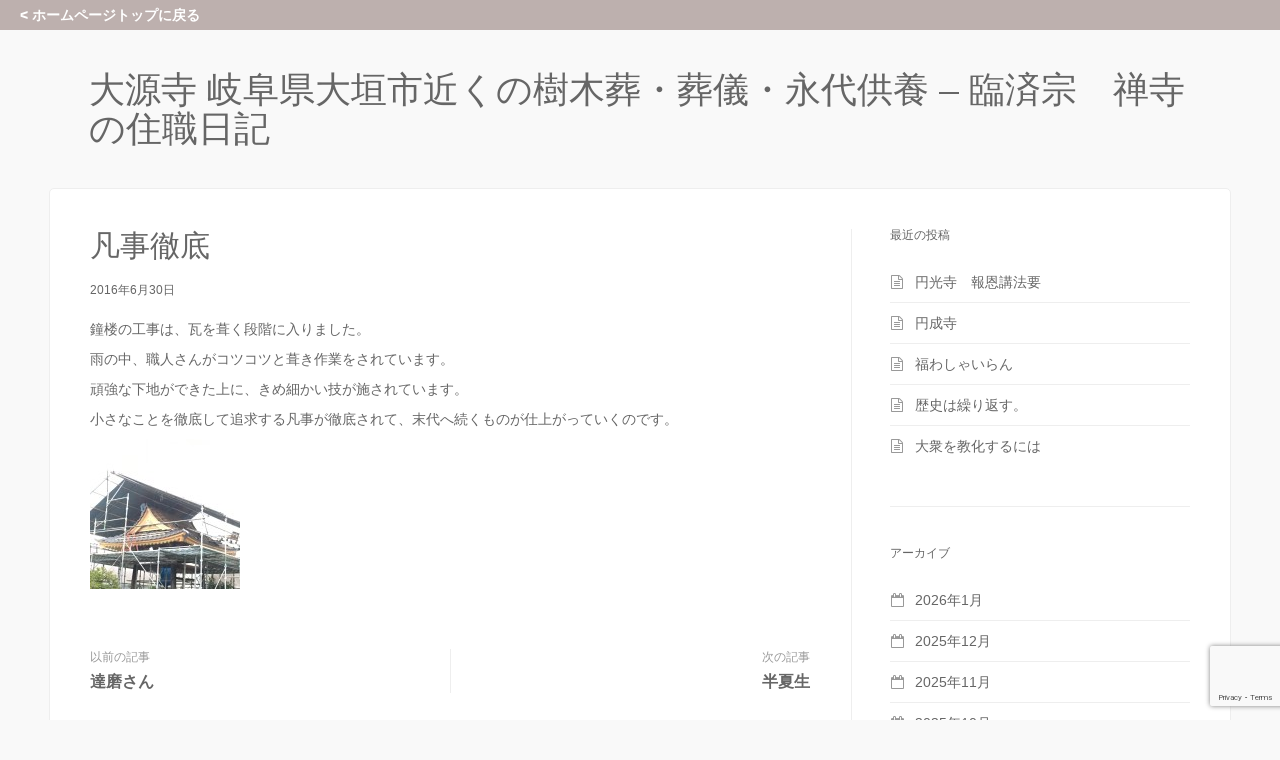

--- FILE ---
content_type: text/html; charset=UTF-8
request_url: https://daigenji.net/blog/%E5%87%A1%E4%BA%8B%E5%BE%B9%E5%BA%95/
body_size: 8007
content:
<!DOCTYPE html>
<html lang="ja">
<head>
<!-- Google tag (gtag.js) -->
<script async src="https://www.googletagmanager.com/gtag/js?id=G-D5TEWPZ670"></script>
<script>
  window.dataLayer = window.dataLayer || [];
  function gtag(){dataLayer.push(arguments);}
  gtag('js', new Date());

  gtag('config', 'G-D5TEWPZ670');
</script>
<meta charset="UTF-8">
<meta name="viewport" content="width=device-width, initial-scale=1">
<link rel="profile" href="https://gmpg.org/xfn/11">
<link rel="pingback" href="https://daigenji.net/blog/xmlrpc.php">
<title>凡事徹底 &#8211; 大源寺 岐阜県大垣市近くの樹木葬・葬儀・永代供養 &#8211; 臨済宗</title>
<meta name='robots' content='max-image-preview:large' />
<link rel="alternate" type="application/rss+xml" title="大源寺 岐阜県大垣市近くの樹木葬・葬儀・永代供養 - 臨済宗 &raquo; フィード" href="https://daigenji.net/feed/" />
<link rel="alternate" type="application/rss+xml" title="大源寺 岐阜県大垣市近くの樹木葬・葬儀・永代供養 - 臨済宗 &raquo; コメントフィード" href="https://daigenji.net/comments/feed/" />
<script type="text/javascript">
/* <![CDATA[ */
window._wpemojiSettings = {"baseUrl":"https:\/\/s.w.org\/images\/core\/emoji\/15.0.3\/72x72\/","ext":".png","svgUrl":"https:\/\/s.w.org\/images\/core\/emoji\/15.0.3\/svg\/","svgExt":".svg","source":{"concatemoji":"https:\/\/daigenji.net\/blog\/wp-includes\/js\/wp-emoji-release.min.js?ver=6.6.4"}};
/*! This file is auto-generated */
!function(i,n){var o,s,e;function c(e){try{var t={supportTests:e,timestamp:(new Date).valueOf()};sessionStorage.setItem(o,JSON.stringify(t))}catch(e){}}function p(e,t,n){e.clearRect(0,0,e.canvas.width,e.canvas.height),e.fillText(t,0,0);var t=new Uint32Array(e.getImageData(0,0,e.canvas.width,e.canvas.height).data),r=(e.clearRect(0,0,e.canvas.width,e.canvas.height),e.fillText(n,0,0),new Uint32Array(e.getImageData(0,0,e.canvas.width,e.canvas.height).data));return t.every(function(e,t){return e===r[t]})}function u(e,t,n){switch(t){case"flag":return n(e,"\ud83c\udff3\ufe0f\u200d\u26a7\ufe0f","\ud83c\udff3\ufe0f\u200b\u26a7\ufe0f")?!1:!n(e,"\ud83c\uddfa\ud83c\uddf3","\ud83c\uddfa\u200b\ud83c\uddf3")&&!n(e,"\ud83c\udff4\udb40\udc67\udb40\udc62\udb40\udc65\udb40\udc6e\udb40\udc67\udb40\udc7f","\ud83c\udff4\u200b\udb40\udc67\u200b\udb40\udc62\u200b\udb40\udc65\u200b\udb40\udc6e\u200b\udb40\udc67\u200b\udb40\udc7f");case"emoji":return!n(e,"\ud83d\udc26\u200d\u2b1b","\ud83d\udc26\u200b\u2b1b")}return!1}function f(e,t,n){var r="undefined"!=typeof WorkerGlobalScope&&self instanceof WorkerGlobalScope?new OffscreenCanvas(300,150):i.createElement("canvas"),a=r.getContext("2d",{willReadFrequently:!0}),o=(a.textBaseline="top",a.font="600 32px Arial",{});return e.forEach(function(e){o[e]=t(a,e,n)}),o}function t(e){var t=i.createElement("script");t.src=e,t.defer=!0,i.head.appendChild(t)}"undefined"!=typeof Promise&&(o="wpEmojiSettingsSupports",s=["flag","emoji"],n.supports={everything:!0,everythingExceptFlag:!0},e=new Promise(function(e){i.addEventListener("DOMContentLoaded",e,{once:!0})}),new Promise(function(t){var n=function(){try{var e=JSON.parse(sessionStorage.getItem(o));if("object"==typeof e&&"number"==typeof e.timestamp&&(new Date).valueOf()<e.timestamp+604800&&"object"==typeof e.supportTests)return e.supportTests}catch(e){}return null}();if(!n){if("undefined"!=typeof Worker&&"undefined"!=typeof OffscreenCanvas&&"undefined"!=typeof URL&&URL.createObjectURL&&"undefined"!=typeof Blob)try{var e="postMessage("+f.toString()+"("+[JSON.stringify(s),u.toString(),p.toString()].join(",")+"));",r=new Blob([e],{type:"text/javascript"}),a=new Worker(URL.createObjectURL(r),{name:"wpTestEmojiSupports"});return void(a.onmessage=function(e){c(n=e.data),a.terminate(),t(n)})}catch(e){}c(n=f(s,u,p))}t(n)}).then(function(e){for(var t in e)n.supports[t]=e[t],n.supports.everything=n.supports.everything&&n.supports[t],"flag"!==t&&(n.supports.everythingExceptFlag=n.supports.everythingExceptFlag&&n.supports[t]);n.supports.everythingExceptFlag=n.supports.everythingExceptFlag&&!n.supports.flag,n.DOMReady=!1,n.readyCallback=function(){n.DOMReady=!0}}).then(function(){return e}).then(function(){var e;n.supports.everything||(n.readyCallback(),(e=n.source||{}).concatemoji?t(e.concatemoji):e.wpemoji&&e.twemoji&&(t(e.twemoji),t(e.wpemoji)))}))}((window,document),window._wpemojiSettings);
/* ]]> */
</script>
<style id='wp-emoji-styles-inline-css' type='text/css'>

	img.wp-smiley, img.emoji {
		display: inline !important;
		border: none !important;
		box-shadow: none !important;
		height: 1em !important;
		width: 1em !important;
		margin: 0 0.07em !important;
		vertical-align: -0.1em !important;
		background: none !important;
		padding: 0 !important;
	}
</style>
<link rel='stylesheet' id='wp-block-library-css' href='https://daigenji.net/blog/wp-includes/css/dist/block-library/style.min.css?ver=6.6.4' type='text/css' media='all' />
<style id='classic-theme-styles-inline-css' type='text/css'>
/*! This file is auto-generated */
.wp-block-button__link{color:#fff;background-color:#32373c;border-radius:9999px;box-shadow:none;text-decoration:none;padding:calc(.667em + 2px) calc(1.333em + 2px);font-size:1.125em}.wp-block-file__button{background:#32373c;color:#fff;text-decoration:none}
</style>
<style id='global-styles-inline-css' type='text/css'>
:root{--wp--preset--aspect-ratio--square: 1;--wp--preset--aspect-ratio--4-3: 4/3;--wp--preset--aspect-ratio--3-4: 3/4;--wp--preset--aspect-ratio--3-2: 3/2;--wp--preset--aspect-ratio--2-3: 2/3;--wp--preset--aspect-ratio--16-9: 16/9;--wp--preset--aspect-ratio--9-16: 9/16;--wp--preset--color--black: #000000;--wp--preset--color--cyan-bluish-gray: #abb8c3;--wp--preset--color--white: #ffffff;--wp--preset--color--pale-pink: #f78da7;--wp--preset--color--vivid-red: #cf2e2e;--wp--preset--color--luminous-vivid-orange: #ff6900;--wp--preset--color--luminous-vivid-amber: #fcb900;--wp--preset--color--light-green-cyan: #7bdcb5;--wp--preset--color--vivid-green-cyan: #00d084;--wp--preset--color--pale-cyan-blue: #8ed1fc;--wp--preset--color--vivid-cyan-blue: #0693e3;--wp--preset--color--vivid-purple: #9b51e0;--wp--preset--gradient--vivid-cyan-blue-to-vivid-purple: linear-gradient(135deg,rgba(6,147,227,1) 0%,rgb(155,81,224) 100%);--wp--preset--gradient--light-green-cyan-to-vivid-green-cyan: linear-gradient(135deg,rgb(122,220,180) 0%,rgb(0,208,130) 100%);--wp--preset--gradient--luminous-vivid-amber-to-luminous-vivid-orange: linear-gradient(135deg,rgba(252,185,0,1) 0%,rgba(255,105,0,1) 100%);--wp--preset--gradient--luminous-vivid-orange-to-vivid-red: linear-gradient(135deg,rgba(255,105,0,1) 0%,rgb(207,46,46) 100%);--wp--preset--gradient--very-light-gray-to-cyan-bluish-gray: linear-gradient(135deg,rgb(238,238,238) 0%,rgb(169,184,195) 100%);--wp--preset--gradient--cool-to-warm-spectrum: linear-gradient(135deg,rgb(74,234,220) 0%,rgb(151,120,209) 20%,rgb(207,42,186) 40%,rgb(238,44,130) 60%,rgb(251,105,98) 80%,rgb(254,248,76) 100%);--wp--preset--gradient--blush-light-purple: linear-gradient(135deg,rgb(255,206,236) 0%,rgb(152,150,240) 100%);--wp--preset--gradient--blush-bordeaux: linear-gradient(135deg,rgb(254,205,165) 0%,rgb(254,45,45) 50%,rgb(107,0,62) 100%);--wp--preset--gradient--luminous-dusk: linear-gradient(135deg,rgb(255,203,112) 0%,rgb(199,81,192) 50%,rgb(65,88,208) 100%);--wp--preset--gradient--pale-ocean: linear-gradient(135deg,rgb(255,245,203) 0%,rgb(182,227,212) 50%,rgb(51,167,181) 100%);--wp--preset--gradient--electric-grass: linear-gradient(135deg,rgb(202,248,128) 0%,rgb(113,206,126) 100%);--wp--preset--gradient--midnight: linear-gradient(135deg,rgb(2,3,129) 0%,rgb(40,116,252) 100%);--wp--preset--font-size--small: 13px;--wp--preset--font-size--medium: 20px;--wp--preset--font-size--large: 36px;--wp--preset--font-size--x-large: 42px;--wp--preset--spacing--20: 0.44rem;--wp--preset--spacing--30: 0.67rem;--wp--preset--spacing--40: 1rem;--wp--preset--spacing--50: 1.5rem;--wp--preset--spacing--60: 2.25rem;--wp--preset--spacing--70: 3.38rem;--wp--preset--spacing--80: 5.06rem;--wp--preset--shadow--natural: 6px 6px 9px rgba(0, 0, 0, 0.2);--wp--preset--shadow--deep: 12px 12px 50px rgba(0, 0, 0, 0.4);--wp--preset--shadow--sharp: 6px 6px 0px rgba(0, 0, 0, 0.2);--wp--preset--shadow--outlined: 6px 6px 0px -3px rgba(255, 255, 255, 1), 6px 6px rgba(0, 0, 0, 1);--wp--preset--shadow--crisp: 6px 6px 0px rgba(0, 0, 0, 1);}:where(.is-layout-flex){gap: 0.5em;}:where(.is-layout-grid){gap: 0.5em;}body .is-layout-flex{display: flex;}.is-layout-flex{flex-wrap: wrap;align-items: center;}.is-layout-flex > :is(*, div){margin: 0;}body .is-layout-grid{display: grid;}.is-layout-grid > :is(*, div){margin: 0;}:where(.wp-block-columns.is-layout-flex){gap: 2em;}:where(.wp-block-columns.is-layout-grid){gap: 2em;}:where(.wp-block-post-template.is-layout-flex){gap: 1.25em;}:where(.wp-block-post-template.is-layout-grid){gap: 1.25em;}.has-black-color{color: var(--wp--preset--color--black) !important;}.has-cyan-bluish-gray-color{color: var(--wp--preset--color--cyan-bluish-gray) !important;}.has-white-color{color: var(--wp--preset--color--white) !important;}.has-pale-pink-color{color: var(--wp--preset--color--pale-pink) !important;}.has-vivid-red-color{color: var(--wp--preset--color--vivid-red) !important;}.has-luminous-vivid-orange-color{color: var(--wp--preset--color--luminous-vivid-orange) !important;}.has-luminous-vivid-amber-color{color: var(--wp--preset--color--luminous-vivid-amber) !important;}.has-light-green-cyan-color{color: var(--wp--preset--color--light-green-cyan) !important;}.has-vivid-green-cyan-color{color: var(--wp--preset--color--vivid-green-cyan) !important;}.has-pale-cyan-blue-color{color: var(--wp--preset--color--pale-cyan-blue) !important;}.has-vivid-cyan-blue-color{color: var(--wp--preset--color--vivid-cyan-blue) !important;}.has-vivid-purple-color{color: var(--wp--preset--color--vivid-purple) !important;}.has-black-background-color{background-color: var(--wp--preset--color--black) !important;}.has-cyan-bluish-gray-background-color{background-color: var(--wp--preset--color--cyan-bluish-gray) !important;}.has-white-background-color{background-color: var(--wp--preset--color--white) !important;}.has-pale-pink-background-color{background-color: var(--wp--preset--color--pale-pink) !important;}.has-vivid-red-background-color{background-color: var(--wp--preset--color--vivid-red) !important;}.has-luminous-vivid-orange-background-color{background-color: var(--wp--preset--color--luminous-vivid-orange) !important;}.has-luminous-vivid-amber-background-color{background-color: var(--wp--preset--color--luminous-vivid-amber) !important;}.has-light-green-cyan-background-color{background-color: var(--wp--preset--color--light-green-cyan) !important;}.has-vivid-green-cyan-background-color{background-color: var(--wp--preset--color--vivid-green-cyan) !important;}.has-pale-cyan-blue-background-color{background-color: var(--wp--preset--color--pale-cyan-blue) !important;}.has-vivid-cyan-blue-background-color{background-color: var(--wp--preset--color--vivid-cyan-blue) !important;}.has-vivid-purple-background-color{background-color: var(--wp--preset--color--vivid-purple) !important;}.has-black-border-color{border-color: var(--wp--preset--color--black) !important;}.has-cyan-bluish-gray-border-color{border-color: var(--wp--preset--color--cyan-bluish-gray) !important;}.has-white-border-color{border-color: var(--wp--preset--color--white) !important;}.has-pale-pink-border-color{border-color: var(--wp--preset--color--pale-pink) !important;}.has-vivid-red-border-color{border-color: var(--wp--preset--color--vivid-red) !important;}.has-luminous-vivid-orange-border-color{border-color: var(--wp--preset--color--luminous-vivid-orange) !important;}.has-luminous-vivid-amber-border-color{border-color: var(--wp--preset--color--luminous-vivid-amber) !important;}.has-light-green-cyan-border-color{border-color: var(--wp--preset--color--light-green-cyan) !important;}.has-vivid-green-cyan-border-color{border-color: var(--wp--preset--color--vivid-green-cyan) !important;}.has-pale-cyan-blue-border-color{border-color: var(--wp--preset--color--pale-cyan-blue) !important;}.has-vivid-cyan-blue-border-color{border-color: var(--wp--preset--color--vivid-cyan-blue) !important;}.has-vivid-purple-border-color{border-color: var(--wp--preset--color--vivid-purple) !important;}.has-vivid-cyan-blue-to-vivid-purple-gradient-background{background: var(--wp--preset--gradient--vivid-cyan-blue-to-vivid-purple) !important;}.has-light-green-cyan-to-vivid-green-cyan-gradient-background{background: var(--wp--preset--gradient--light-green-cyan-to-vivid-green-cyan) !important;}.has-luminous-vivid-amber-to-luminous-vivid-orange-gradient-background{background: var(--wp--preset--gradient--luminous-vivid-amber-to-luminous-vivid-orange) !important;}.has-luminous-vivid-orange-to-vivid-red-gradient-background{background: var(--wp--preset--gradient--luminous-vivid-orange-to-vivid-red) !important;}.has-very-light-gray-to-cyan-bluish-gray-gradient-background{background: var(--wp--preset--gradient--very-light-gray-to-cyan-bluish-gray) !important;}.has-cool-to-warm-spectrum-gradient-background{background: var(--wp--preset--gradient--cool-to-warm-spectrum) !important;}.has-blush-light-purple-gradient-background{background: var(--wp--preset--gradient--blush-light-purple) !important;}.has-blush-bordeaux-gradient-background{background: var(--wp--preset--gradient--blush-bordeaux) !important;}.has-luminous-dusk-gradient-background{background: var(--wp--preset--gradient--luminous-dusk) !important;}.has-pale-ocean-gradient-background{background: var(--wp--preset--gradient--pale-ocean) !important;}.has-electric-grass-gradient-background{background: var(--wp--preset--gradient--electric-grass) !important;}.has-midnight-gradient-background{background: var(--wp--preset--gradient--midnight) !important;}.has-small-font-size{font-size: var(--wp--preset--font-size--small) !important;}.has-medium-font-size{font-size: var(--wp--preset--font-size--medium) !important;}.has-large-font-size{font-size: var(--wp--preset--font-size--large) !important;}.has-x-large-font-size{font-size: var(--wp--preset--font-size--x-large) !important;}
:where(.wp-block-post-template.is-layout-flex){gap: 1.25em;}:where(.wp-block-post-template.is-layout-grid){gap: 1.25em;}
:where(.wp-block-columns.is-layout-flex){gap: 2em;}:where(.wp-block-columns.is-layout-grid){gap: 2em;}
:root :where(.wp-block-pullquote){font-size: 1.5em;line-height: 1.6;}
</style>
<link rel='stylesheet' id='contact-form-7-css' href='https://daigenji.net/blog/wp-content/plugins/contact-form-7/includes/css/styles.css?ver=5.9.8' type='text/css' media='all' />
<link rel='stylesheet' id='express-main-css' href='https://daigenji.net/blog/wp-content/themes/qrew/assets/css/express.css?ver=1.0.0' type='text/css' media='all' />
<link rel='stylesheet' id='express-style-css' href='https://daigenji.net/blog/wp-content/themes/qrew/style.css?ver=6.6.4' type='text/css' media='all' />
<script type="text/javascript" src="https://daigenji.net/blog/wp-includes/js/jquery/jquery.min.js?ver=3.7.1" id="jquery-core-js"></script>
<script type="text/javascript" src="https://daigenji.net/blog/wp-includes/js/jquery/jquery-migrate.min.js?ver=3.4.1" id="jquery-migrate-js"></script>
<link rel="https://api.w.org/" href="https://daigenji.net/wp-json/" /><link rel="alternate" title="JSON" type="application/json" href="https://daigenji.net/wp-json/wp/v2/posts/517" /><link rel="EditURI" type="application/rsd+xml" title="RSD" href="https://daigenji.net/blog/xmlrpc.php?rsd" />
<meta name="generator" content="WordPress 6.6.4" />
<link rel="canonical" href="https://daigenji.net/blog/%e5%87%a1%e4%ba%8b%e5%be%b9%e5%ba%95/" />
<link rel='shortlink' href='https://daigenji.net/?p=517' />
<link rel="alternate" title="oEmbed (JSON)" type="application/json+oembed" href="https://daigenji.net/wp-json/oembed/1.0/embed?url=https%3A%2F%2Fdaigenji.net%2Fblog%2F%25e5%2587%25a1%25e4%25ba%258b%25e5%25be%25b9%25e5%25ba%2595%2F" />
<link rel="alternate" title="oEmbed (XML)" type="text/xml+oembed" href="https://daigenji.net/wp-json/oembed/1.0/embed?url=https%3A%2F%2Fdaigenji.net%2Fblog%2F%25e5%2587%25a1%25e4%25ba%258b%25e5%25be%25b9%25e5%25ba%2595%2F&#038;format=xml" />
<style type="text/css"></style><link rel="icon" href="https://daigenji.net/blog/wp-content/uploads/2025/04/favicon-150x150.png" sizes="32x32" />
<link rel="icon" href="https://daigenji.net/blog/wp-content/uploads/2025/04/favicon-300x300.png" sizes="192x192" />
<link rel="apple-touch-icon" href="https://daigenji.net/blog/wp-content/uploads/2025/04/favicon-300x300.png" />
<meta name="msapplication-TileImage" content="https://daigenji.net/blog/wp-content/uploads/2025/04/favicon-300x300.png" />
<meta name="description" content="春日山大源寺は岐阜県大垣市近くにある臨済宗妙心寺派の寺院です。葬儀・樹木葬・永代供養などを通して、「ご縁作りの場」として皆様と共に生き、支え合うお寺であり続けます。">
<meta property="og:site_name" content="大源寺 岐阜県大垣市近くの樹木葬・葬儀・永代供養 - 臨済宗"/>
<meta property="og:type" content="website"/>
<meta property="og:title" content="大源寺 岐阜県大垣市近くの樹木葬・葬儀・永代供養 - 臨済宗"/>
<meta property="og:description" content="春日山大源寺は岐阜県大垣市近くにある臨済宗妙心寺派の寺院です。葬儀・樹木葬・永代供養などを通して、「ご縁作りの場」として皆様と共に生き、支え合うお寺であり続けます。"/>
<meta name="keywords" content="臨済宗妙心寺派, 春日山, 大源寺納骨堂, 法事, 葬式, 先祖供養, ペット供養">
<meta property="og:image" content="/blog/wp-content/themes/qrew/assets/img/top/bg_main.jpg"/>
<link rel="stylesheet" media="screen" href="/blog/wp-content/themes/qrew/assets/css/cust.css">
<body data-rsssl=1 class="post-template-default single single-post postid-517 single-format-standard">

<div id="page" class="hfeed site">
<header id="mainheader"><div id="blog_mainheader"><a href="/">&lt; ホームページトップに戻る</a></div></header>
	<header class="header" role="banner">
		<div class="container">
			<h1>
				<a href="/blog/">
																						大源寺 岐阜県大垣市近くの樹木葬・葬儀・永代供養 &#8211; 臨済宗　禅寺の住職日記
															</a>
			</h1>
		</div>
	</header>
	<div class="wrap container" role="document">
		<div class="content">
			<div class="content-inner">
				<div class="row">
					<main class="main col-md-8" role="main">
													<article id="post-517" class="post-517 post type-post status-publish format-standard has-post-thumbnail hentry category-blog">
								<header class="entry-header">
									<h1 class="entry-title">凡事徹底</h1>

									<div class="entry-meta">
										<span class="posted-on"><a href="https://daigenji.net/blog/%e5%87%a1%e4%ba%8b%e5%be%b9%e5%ba%95/" rel="bookmark"><time class="entry-date published" datetime="2016-06-30T08:00:53+09:00">2016年6月30日</time><time class="updated" datetime="2016-06-30T08:01:03+09:00">2016年6月30日</time></a></span>									</div>
								</header>

								<div class="entry-content">
									<p>鐘楼の工事は、瓦を葺く段階に入りました。</p>
<p>雨の中、職人さんがコツコツと葺き作業をされています。</p>
<p>頑強な下地ができた上に、きめ細かい技が施されています。</p>
<p>小さなことを徹底して追求する凡事が徹底されて、末代へ続くものが仕上がっていくのです。</p>
<p><img decoding="async" class="aligncenter size-thumbnail wp-image-518" src="https://daigenji.net/blog/wp-content/uploads/2016/06/image-18-150x150.jpeg" alt="image" width="150" height="150" /></p>
																	</div>

								<footer class="entry-footer">
																	</footer>
							</article>

							
							
	<nav class="navigation post-navigation" aria-label="投稿">
		<h2 class="screen-reader-text">投稿ナビゲーション</h2>
		<div class="nav-links"><div class="nav-previous"><a href="https://daigenji.net/blog/%e9%81%94%e7%a3%a8%e3%81%95%e3%82%93/" rel="prev">達磨さん</a></div><div class="nav-next"><a href="https://daigenji.net/blog/%e5%8d%8a%e5%a4%8f%e7%94%9f/" rel="next">半夏生</a></div></div>
	</nav>							
											</main>
					<aside class="sidebar col-md-4" role="complementary">
						<div class="sidebar-inner">
	
		<section class="widget widget_recent_entries">
		<h3 class="widget-title">最近の投稿</h3>
		<ul>
											<li>
					<a href="https://daigenji.net/blog/%e5%86%86%e5%85%89%e5%af%ba%e3%80%80%e5%a0%b1%e6%81%a9%e8%ac%9b%e6%b3%95%e8%a6%81/">円光寺　報恩講法要</a>
									</li>
											<li>
					<a href="https://daigenji.net/blog/%e5%86%86%e6%88%90%e5%af%ba-5/">円成寺</a>
									</li>
											<li>
					<a href="https://daigenji.net/blog/%e7%a6%8f%e3%82%8f%e3%81%97%e3%82%83%e3%81%84%e3%82%89%e3%82%93/">福わしゃいらん</a>
									</li>
											<li>
					<a href="https://daigenji.net/blog/%e6%ad%b4%e5%8f%b2%e3%81%af%e7%b9%b0%e3%82%8a%e8%bf%94%e3%81%99%e3%80%82/">歴史は繰り返す。</a>
									</li>
											<li>
					<a href="https://daigenji.net/blog/%e5%a4%a7%e8%a1%86%e3%82%92%e6%95%99%e5%8c%96%e3%81%99%e3%82%8b%e3%81%ab%e3%81%af/">大衆を教化するには</a>
									</li>
					</ul>

		</section><section class="widget widget_archive"><h3 class="widget-title">アーカイブ</h3>
			<ul>
					<li><a href='https://daigenji.net/2026/01/'>2026年1月</a></li>
	<li><a href='https://daigenji.net/2025/12/'>2025年12月</a></li>
	<li><a href='https://daigenji.net/2025/11/'>2025年11月</a></li>
	<li><a href='https://daigenji.net/2025/10/'>2025年10月</a></li>
	<li><a href='https://daigenji.net/2025/09/'>2025年9月</a></li>
	<li><a href='https://daigenji.net/2025/08/'>2025年8月</a></li>
	<li><a href='https://daigenji.net/2025/07/'>2025年7月</a></li>
	<li><a href='https://daigenji.net/2025/06/'>2025年6月</a></li>
	<li><a href='https://daigenji.net/2025/05/'>2025年5月</a></li>
	<li><a href='https://daigenji.net/2025/04/'>2025年4月</a></li>
	<li><a href='https://daigenji.net/2025/03/'>2025年3月</a></li>
	<li><a href='https://daigenji.net/2025/02/'>2025年2月</a></li>
	<li><a href='https://daigenji.net/2025/01/'>2025年1月</a></li>
	<li><a href='https://daigenji.net/2024/12/'>2024年12月</a></li>
	<li><a href='https://daigenji.net/2024/11/'>2024年11月</a></li>
	<li><a href='https://daigenji.net/2024/10/'>2024年10月</a></li>
	<li><a href='https://daigenji.net/2024/09/'>2024年9月</a></li>
	<li><a href='https://daigenji.net/2024/08/'>2024年8月</a></li>
	<li><a href='https://daigenji.net/2024/07/'>2024年7月</a></li>
	<li><a href='https://daigenji.net/2024/06/'>2024年6月</a></li>
	<li><a href='https://daigenji.net/2024/05/'>2024年5月</a></li>
	<li><a href='https://daigenji.net/2024/04/'>2024年4月</a></li>
	<li><a href='https://daigenji.net/2024/03/'>2024年3月</a></li>
	<li><a href='https://daigenji.net/2024/02/'>2024年2月</a></li>
	<li><a href='https://daigenji.net/2024/01/'>2024年1月</a></li>
	<li><a href='https://daigenji.net/2023/12/'>2023年12月</a></li>
	<li><a href='https://daigenji.net/2023/11/'>2023年11月</a></li>
	<li><a href='https://daigenji.net/2023/10/'>2023年10月</a></li>
	<li><a href='https://daigenji.net/2023/09/'>2023年9月</a></li>
	<li><a href='https://daigenji.net/2023/08/'>2023年8月</a></li>
	<li><a href='https://daigenji.net/2023/07/'>2023年7月</a></li>
	<li><a href='https://daigenji.net/2023/06/'>2023年6月</a></li>
	<li><a href='https://daigenji.net/2023/05/'>2023年5月</a></li>
	<li><a href='https://daigenji.net/2023/04/'>2023年4月</a></li>
	<li><a href='https://daigenji.net/2023/03/'>2023年3月</a></li>
	<li><a href='https://daigenji.net/2023/02/'>2023年2月</a></li>
	<li><a href='https://daigenji.net/2023/01/'>2023年1月</a></li>
	<li><a href='https://daigenji.net/2022/12/'>2022年12月</a></li>
	<li><a href='https://daigenji.net/2022/11/'>2022年11月</a></li>
	<li><a href='https://daigenji.net/2022/10/'>2022年10月</a></li>
	<li><a href='https://daigenji.net/2022/09/'>2022年9月</a></li>
	<li><a href='https://daigenji.net/2022/08/'>2022年8月</a></li>
	<li><a href='https://daigenji.net/2022/07/'>2022年7月</a></li>
	<li><a href='https://daigenji.net/2022/06/'>2022年6月</a></li>
	<li><a href='https://daigenji.net/2022/05/'>2022年5月</a></li>
	<li><a href='https://daigenji.net/2022/04/'>2022年4月</a></li>
	<li><a href='https://daigenji.net/2022/03/'>2022年3月</a></li>
	<li><a href='https://daigenji.net/2022/02/'>2022年2月</a></li>
	<li><a href='https://daigenji.net/2022/01/'>2022年1月</a></li>
	<li><a href='https://daigenji.net/2021/12/'>2021年12月</a></li>
	<li><a href='https://daigenji.net/2021/11/'>2021年11月</a></li>
	<li><a href='https://daigenji.net/2021/10/'>2021年10月</a></li>
	<li><a href='https://daigenji.net/2021/09/'>2021年9月</a></li>
	<li><a href='https://daigenji.net/2021/08/'>2021年8月</a></li>
	<li><a href='https://daigenji.net/2021/07/'>2021年7月</a></li>
	<li><a href='https://daigenji.net/2021/06/'>2021年6月</a></li>
	<li><a href='https://daigenji.net/2021/05/'>2021年5月</a></li>
	<li><a href='https://daigenji.net/2021/04/'>2021年4月</a></li>
	<li><a href='https://daigenji.net/2021/03/'>2021年3月</a></li>
	<li><a href='https://daigenji.net/2021/02/'>2021年2月</a></li>
	<li><a href='https://daigenji.net/2021/01/'>2021年1月</a></li>
	<li><a href='https://daigenji.net/2020/12/'>2020年12月</a></li>
	<li><a href='https://daigenji.net/2020/11/'>2020年11月</a></li>
	<li><a href='https://daigenji.net/2020/10/'>2020年10月</a></li>
	<li><a href='https://daigenji.net/2020/09/'>2020年9月</a></li>
	<li><a href='https://daigenji.net/2020/08/'>2020年8月</a></li>
	<li><a href='https://daigenji.net/2020/07/'>2020年7月</a></li>
	<li><a href='https://daigenji.net/2020/06/'>2020年6月</a></li>
	<li><a href='https://daigenji.net/2020/05/'>2020年5月</a></li>
	<li><a href='https://daigenji.net/2020/04/'>2020年4月</a></li>
	<li><a href='https://daigenji.net/2020/03/'>2020年3月</a></li>
	<li><a href='https://daigenji.net/2020/02/'>2020年2月</a></li>
	<li><a href='https://daigenji.net/2020/01/'>2020年1月</a></li>
	<li><a href='https://daigenji.net/2019/12/'>2019年12月</a></li>
	<li><a href='https://daigenji.net/2019/11/'>2019年11月</a></li>
	<li><a href='https://daigenji.net/2019/10/'>2019年10月</a></li>
	<li><a href='https://daigenji.net/2019/09/'>2019年9月</a></li>
	<li><a href='https://daigenji.net/2019/08/'>2019年8月</a></li>
	<li><a href='https://daigenji.net/2019/07/'>2019年7月</a></li>
	<li><a href='https://daigenji.net/2019/06/'>2019年6月</a></li>
	<li><a href='https://daigenji.net/2019/05/'>2019年5月</a></li>
	<li><a href='https://daigenji.net/2019/04/'>2019年4月</a></li>
	<li><a href='https://daigenji.net/2019/03/'>2019年3月</a></li>
	<li><a href='https://daigenji.net/2019/02/'>2019年2月</a></li>
	<li><a href='https://daigenji.net/2019/01/'>2019年1月</a></li>
	<li><a href='https://daigenji.net/2018/12/'>2018年12月</a></li>
	<li><a href='https://daigenji.net/2018/11/'>2018年11月</a></li>
	<li><a href='https://daigenji.net/2018/10/'>2018年10月</a></li>
	<li><a href='https://daigenji.net/2018/09/'>2018年9月</a></li>
	<li><a href='https://daigenji.net/2018/08/'>2018年8月</a></li>
	<li><a href='https://daigenji.net/2018/07/'>2018年7月</a></li>
	<li><a href='https://daigenji.net/2018/06/'>2018年6月</a></li>
	<li><a href='https://daigenji.net/2018/05/'>2018年5月</a></li>
	<li><a href='https://daigenji.net/2018/04/'>2018年4月</a></li>
	<li><a href='https://daigenji.net/2018/03/'>2018年3月</a></li>
	<li><a href='https://daigenji.net/2018/02/'>2018年2月</a></li>
	<li><a href='https://daigenji.net/2018/01/'>2018年1月</a></li>
	<li><a href='https://daigenji.net/2017/12/'>2017年12月</a></li>
	<li><a href='https://daigenji.net/2017/11/'>2017年11月</a></li>
	<li><a href='https://daigenji.net/2017/10/'>2017年10月</a></li>
	<li><a href='https://daigenji.net/2017/09/'>2017年9月</a></li>
	<li><a href='https://daigenji.net/2017/08/'>2017年8月</a></li>
	<li><a href='https://daigenji.net/2017/07/'>2017年7月</a></li>
	<li><a href='https://daigenji.net/2017/06/'>2017年6月</a></li>
	<li><a href='https://daigenji.net/2017/05/'>2017年5月</a></li>
	<li><a href='https://daigenji.net/2017/04/'>2017年4月</a></li>
	<li><a href='https://daigenji.net/2017/03/'>2017年3月</a></li>
	<li><a href='https://daigenji.net/2017/02/'>2017年2月</a></li>
	<li><a href='https://daigenji.net/2017/01/'>2017年1月</a></li>
	<li><a href='https://daigenji.net/2016/12/'>2016年12月</a></li>
	<li><a href='https://daigenji.net/2016/11/'>2016年11月</a></li>
	<li><a href='https://daigenji.net/2016/10/'>2016年10月</a></li>
	<li><a href='https://daigenji.net/2016/09/'>2016年9月</a></li>
	<li><a href='https://daigenji.net/2016/08/'>2016年8月</a></li>
	<li><a href='https://daigenji.net/2016/07/'>2016年7月</a></li>
	<li><a href='https://daigenji.net/2016/06/'>2016年6月</a></li>
	<li><a href='https://daigenji.net/2016/05/'>2016年5月</a></li>
	<li><a href='https://daigenji.net/2016/04/'>2016年4月</a></li>
	<li><a href='https://daigenji.net/2016/03/'>2016年3月</a></li>
	<li><a href='https://daigenji.net/2016/02/'>2016年2月</a></li>
			</ul>

			</section><section class="widget widget_categories"><h3 class="widget-title">カテゴリー</h3>
			<ul>
					<li class="cat-item cat-item-2"><a href="https://daigenji.net/category/blog/">ブログ</a>
</li>
			</ul>

			</section></div>					</aside>
				</div>
			</div>
		</div>
	</div>
<footer id="pagefooter">2016 (C) DAIGENJI</footer>
<script type="text/javascript" src="https://daigenji.net/blog/wp-includes/js/dist/hooks.min.js?ver=2810c76e705dd1a53b18" id="wp-hooks-js"></script>
<script type="text/javascript" src="https://daigenji.net/blog/wp-includes/js/dist/i18n.min.js?ver=5e580eb46a90c2b997e6" id="wp-i18n-js"></script>
<script type="text/javascript" id="wp-i18n-js-after">
/* <![CDATA[ */
wp.i18n.setLocaleData( { 'text direction\u0004ltr': [ 'ltr' ] } );
/* ]]> */
</script>
<script type="text/javascript" src="https://daigenji.net/blog/wp-content/plugins/contact-form-7/includes/swv/js/index.js?ver=5.9.8" id="swv-js"></script>
<script type="text/javascript" id="contact-form-7-js-extra">
/* <![CDATA[ */
var wpcf7 = {"api":{"root":"https:\/\/daigenji.net\/wp-json\/","namespace":"contact-form-7\/v1"}};
/* ]]> */
</script>
<script type="text/javascript" id="contact-form-7-js-translations">
/* <![CDATA[ */
( function( domain, translations ) {
	var localeData = translations.locale_data[ domain ] || translations.locale_data.messages;
	localeData[""].domain = domain;
	wp.i18n.setLocaleData( localeData, domain );
} )( "contact-form-7", {"translation-revision-date":"2024-07-17 08:16:16+0000","generator":"GlotPress\/4.0.1","domain":"messages","locale_data":{"messages":{"":{"domain":"messages","plural-forms":"nplurals=1; plural=0;","lang":"ja_JP"},"This contact form is placed in the wrong place.":["\u3053\u306e\u30b3\u30f3\u30bf\u30af\u30c8\u30d5\u30a9\u30fc\u30e0\u306f\u9593\u9055\u3063\u305f\u4f4d\u7f6e\u306b\u7f6e\u304b\u308c\u3066\u3044\u307e\u3059\u3002"],"Error:":["\u30a8\u30e9\u30fc:"]}},"comment":{"reference":"includes\/js\/index.js"}} );
/* ]]> */
</script>
<script type="text/javascript" src="https://daigenji.net/blog/wp-content/plugins/contact-form-7/includes/js/index.js?ver=5.9.8" id="contact-form-7-js"></script>
<script type="text/javascript" src="https://daigenji.net/blog/wp-content/themes/qrew/assets/js/express.min.js?ver=1.0.0" id="express-js-js"></script>
<script type="text/javascript" src="https://www.google.com/recaptcha/api.js?render=6LeoUaAUAAAAAKB63Wg2nlr49GzFNhI1ZRwvRsi9&amp;ver=3.0" id="google-recaptcha-js"></script>
<script type="text/javascript" src="https://daigenji.net/blog/wp-includes/js/dist/vendor/wp-polyfill.min.js?ver=3.15.0" id="wp-polyfill-js"></script>
<script type="text/javascript" id="wpcf7-recaptcha-js-extra">
/* <![CDATA[ */
var wpcf7_recaptcha = {"sitekey":"6LeoUaAUAAAAAKB63Wg2nlr49GzFNhI1ZRwvRsi9","actions":{"homepage":"homepage","contactform":"contactform"}};
/* ]]> */
</script>
<script type="text/javascript" src="https://daigenji.net/blog/wp-content/plugins/contact-form-7/modules/recaptcha/index.js?ver=5.9.8" id="wpcf7-recaptcha-js"></script>
<script>
$(window).load(function () {
	$('#pages_setsubi li, #pages_gyojigokuyo li').heightLine();
});
</script>
<!-- TODO: 2024/1削除 -->
<script>
  (function(i,s,o,g,r,a,m){i['GoogleAnalyticsObject']=r;i[r]=i[r]||function(){
  (i[r].q=i[r].q||[]).push(arguments)},i[r].l=1*new Date();a=s.createElement(o),
  m=s.getElementsByTagName(o)[0];a.async=1;a.src=g;m.parentNode.insertBefore(a,m)
  })(window,document,'script','//www.google-analytics.com/analytics.js','ga');

  ga('create', 'UA-73547322-1', 'auto');
  ga('send', 'pageview');

</script>
</body>
</html>


--- FILE ---
content_type: text/html; charset=utf-8
request_url: https://www.google.com/recaptcha/api2/anchor?ar=1&k=6LeoUaAUAAAAAKB63Wg2nlr49GzFNhI1ZRwvRsi9&co=aHR0cHM6Ly9kYWlnZW5qaS5uZXQ6NDQz&hl=en&v=PoyoqOPhxBO7pBk68S4YbpHZ&size=invisible&anchor-ms=20000&execute-ms=30000&cb=pwcp7nn1h1bv
body_size: 48677
content:
<!DOCTYPE HTML><html dir="ltr" lang="en"><head><meta http-equiv="Content-Type" content="text/html; charset=UTF-8">
<meta http-equiv="X-UA-Compatible" content="IE=edge">
<title>reCAPTCHA</title>
<style type="text/css">
/* cyrillic-ext */
@font-face {
  font-family: 'Roboto';
  font-style: normal;
  font-weight: 400;
  font-stretch: 100%;
  src: url(//fonts.gstatic.com/s/roboto/v48/KFO7CnqEu92Fr1ME7kSn66aGLdTylUAMa3GUBHMdazTgWw.woff2) format('woff2');
  unicode-range: U+0460-052F, U+1C80-1C8A, U+20B4, U+2DE0-2DFF, U+A640-A69F, U+FE2E-FE2F;
}
/* cyrillic */
@font-face {
  font-family: 'Roboto';
  font-style: normal;
  font-weight: 400;
  font-stretch: 100%;
  src: url(//fonts.gstatic.com/s/roboto/v48/KFO7CnqEu92Fr1ME7kSn66aGLdTylUAMa3iUBHMdazTgWw.woff2) format('woff2');
  unicode-range: U+0301, U+0400-045F, U+0490-0491, U+04B0-04B1, U+2116;
}
/* greek-ext */
@font-face {
  font-family: 'Roboto';
  font-style: normal;
  font-weight: 400;
  font-stretch: 100%;
  src: url(//fonts.gstatic.com/s/roboto/v48/KFO7CnqEu92Fr1ME7kSn66aGLdTylUAMa3CUBHMdazTgWw.woff2) format('woff2');
  unicode-range: U+1F00-1FFF;
}
/* greek */
@font-face {
  font-family: 'Roboto';
  font-style: normal;
  font-weight: 400;
  font-stretch: 100%;
  src: url(//fonts.gstatic.com/s/roboto/v48/KFO7CnqEu92Fr1ME7kSn66aGLdTylUAMa3-UBHMdazTgWw.woff2) format('woff2');
  unicode-range: U+0370-0377, U+037A-037F, U+0384-038A, U+038C, U+038E-03A1, U+03A3-03FF;
}
/* math */
@font-face {
  font-family: 'Roboto';
  font-style: normal;
  font-weight: 400;
  font-stretch: 100%;
  src: url(//fonts.gstatic.com/s/roboto/v48/KFO7CnqEu92Fr1ME7kSn66aGLdTylUAMawCUBHMdazTgWw.woff2) format('woff2');
  unicode-range: U+0302-0303, U+0305, U+0307-0308, U+0310, U+0312, U+0315, U+031A, U+0326-0327, U+032C, U+032F-0330, U+0332-0333, U+0338, U+033A, U+0346, U+034D, U+0391-03A1, U+03A3-03A9, U+03B1-03C9, U+03D1, U+03D5-03D6, U+03F0-03F1, U+03F4-03F5, U+2016-2017, U+2034-2038, U+203C, U+2040, U+2043, U+2047, U+2050, U+2057, U+205F, U+2070-2071, U+2074-208E, U+2090-209C, U+20D0-20DC, U+20E1, U+20E5-20EF, U+2100-2112, U+2114-2115, U+2117-2121, U+2123-214F, U+2190, U+2192, U+2194-21AE, U+21B0-21E5, U+21F1-21F2, U+21F4-2211, U+2213-2214, U+2216-22FF, U+2308-230B, U+2310, U+2319, U+231C-2321, U+2336-237A, U+237C, U+2395, U+239B-23B7, U+23D0, U+23DC-23E1, U+2474-2475, U+25AF, U+25B3, U+25B7, U+25BD, U+25C1, U+25CA, U+25CC, U+25FB, U+266D-266F, U+27C0-27FF, U+2900-2AFF, U+2B0E-2B11, U+2B30-2B4C, U+2BFE, U+3030, U+FF5B, U+FF5D, U+1D400-1D7FF, U+1EE00-1EEFF;
}
/* symbols */
@font-face {
  font-family: 'Roboto';
  font-style: normal;
  font-weight: 400;
  font-stretch: 100%;
  src: url(//fonts.gstatic.com/s/roboto/v48/KFO7CnqEu92Fr1ME7kSn66aGLdTylUAMaxKUBHMdazTgWw.woff2) format('woff2');
  unicode-range: U+0001-000C, U+000E-001F, U+007F-009F, U+20DD-20E0, U+20E2-20E4, U+2150-218F, U+2190, U+2192, U+2194-2199, U+21AF, U+21E6-21F0, U+21F3, U+2218-2219, U+2299, U+22C4-22C6, U+2300-243F, U+2440-244A, U+2460-24FF, U+25A0-27BF, U+2800-28FF, U+2921-2922, U+2981, U+29BF, U+29EB, U+2B00-2BFF, U+4DC0-4DFF, U+FFF9-FFFB, U+10140-1018E, U+10190-1019C, U+101A0, U+101D0-101FD, U+102E0-102FB, U+10E60-10E7E, U+1D2C0-1D2D3, U+1D2E0-1D37F, U+1F000-1F0FF, U+1F100-1F1AD, U+1F1E6-1F1FF, U+1F30D-1F30F, U+1F315, U+1F31C, U+1F31E, U+1F320-1F32C, U+1F336, U+1F378, U+1F37D, U+1F382, U+1F393-1F39F, U+1F3A7-1F3A8, U+1F3AC-1F3AF, U+1F3C2, U+1F3C4-1F3C6, U+1F3CA-1F3CE, U+1F3D4-1F3E0, U+1F3ED, U+1F3F1-1F3F3, U+1F3F5-1F3F7, U+1F408, U+1F415, U+1F41F, U+1F426, U+1F43F, U+1F441-1F442, U+1F444, U+1F446-1F449, U+1F44C-1F44E, U+1F453, U+1F46A, U+1F47D, U+1F4A3, U+1F4B0, U+1F4B3, U+1F4B9, U+1F4BB, U+1F4BF, U+1F4C8-1F4CB, U+1F4D6, U+1F4DA, U+1F4DF, U+1F4E3-1F4E6, U+1F4EA-1F4ED, U+1F4F7, U+1F4F9-1F4FB, U+1F4FD-1F4FE, U+1F503, U+1F507-1F50B, U+1F50D, U+1F512-1F513, U+1F53E-1F54A, U+1F54F-1F5FA, U+1F610, U+1F650-1F67F, U+1F687, U+1F68D, U+1F691, U+1F694, U+1F698, U+1F6AD, U+1F6B2, U+1F6B9-1F6BA, U+1F6BC, U+1F6C6-1F6CF, U+1F6D3-1F6D7, U+1F6E0-1F6EA, U+1F6F0-1F6F3, U+1F6F7-1F6FC, U+1F700-1F7FF, U+1F800-1F80B, U+1F810-1F847, U+1F850-1F859, U+1F860-1F887, U+1F890-1F8AD, U+1F8B0-1F8BB, U+1F8C0-1F8C1, U+1F900-1F90B, U+1F93B, U+1F946, U+1F984, U+1F996, U+1F9E9, U+1FA00-1FA6F, U+1FA70-1FA7C, U+1FA80-1FA89, U+1FA8F-1FAC6, U+1FACE-1FADC, U+1FADF-1FAE9, U+1FAF0-1FAF8, U+1FB00-1FBFF;
}
/* vietnamese */
@font-face {
  font-family: 'Roboto';
  font-style: normal;
  font-weight: 400;
  font-stretch: 100%;
  src: url(//fonts.gstatic.com/s/roboto/v48/KFO7CnqEu92Fr1ME7kSn66aGLdTylUAMa3OUBHMdazTgWw.woff2) format('woff2');
  unicode-range: U+0102-0103, U+0110-0111, U+0128-0129, U+0168-0169, U+01A0-01A1, U+01AF-01B0, U+0300-0301, U+0303-0304, U+0308-0309, U+0323, U+0329, U+1EA0-1EF9, U+20AB;
}
/* latin-ext */
@font-face {
  font-family: 'Roboto';
  font-style: normal;
  font-weight: 400;
  font-stretch: 100%;
  src: url(//fonts.gstatic.com/s/roboto/v48/KFO7CnqEu92Fr1ME7kSn66aGLdTylUAMa3KUBHMdazTgWw.woff2) format('woff2');
  unicode-range: U+0100-02BA, U+02BD-02C5, U+02C7-02CC, U+02CE-02D7, U+02DD-02FF, U+0304, U+0308, U+0329, U+1D00-1DBF, U+1E00-1E9F, U+1EF2-1EFF, U+2020, U+20A0-20AB, U+20AD-20C0, U+2113, U+2C60-2C7F, U+A720-A7FF;
}
/* latin */
@font-face {
  font-family: 'Roboto';
  font-style: normal;
  font-weight: 400;
  font-stretch: 100%;
  src: url(//fonts.gstatic.com/s/roboto/v48/KFO7CnqEu92Fr1ME7kSn66aGLdTylUAMa3yUBHMdazQ.woff2) format('woff2');
  unicode-range: U+0000-00FF, U+0131, U+0152-0153, U+02BB-02BC, U+02C6, U+02DA, U+02DC, U+0304, U+0308, U+0329, U+2000-206F, U+20AC, U+2122, U+2191, U+2193, U+2212, U+2215, U+FEFF, U+FFFD;
}
/* cyrillic-ext */
@font-face {
  font-family: 'Roboto';
  font-style: normal;
  font-weight: 500;
  font-stretch: 100%;
  src: url(//fonts.gstatic.com/s/roboto/v48/KFO7CnqEu92Fr1ME7kSn66aGLdTylUAMa3GUBHMdazTgWw.woff2) format('woff2');
  unicode-range: U+0460-052F, U+1C80-1C8A, U+20B4, U+2DE0-2DFF, U+A640-A69F, U+FE2E-FE2F;
}
/* cyrillic */
@font-face {
  font-family: 'Roboto';
  font-style: normal;
  font-weight: 500;
  font-stretch: 100%;
  src: url(//fonts.gstatic.com/s/roboto/v48/KFO7CnqEu92Fr1ME7kSn66aGLdTylUAMa3iUBHMdazTgWw.woff2) format('woff2');
  unicode-range: U+0301, U+0400-045F, U+0490-0491, U+04B0-04B1, U+2116;
}
/* greek-ext */
@font-face {
  font-family: 'Roboto';
  font-style: normal;
  font-weight: 500;
  font-stretch: 100%;
  src: url(//fonts.gstatic.com/s/roboto/v48/KFO7CnqEu92Fr1ME7kSn66aGLdTylUAMa3CUBHMdazTgWw.woff2) format('woff2');
  unicode-range: U+1F00-1FFF;
}
/* greek */
@font-face {
  font-family: 'Roboto';
  font-style: normal;
  font-weight: 500;
  font-stretch: 100%;
  src: url(//fonts.gstatic.com/s/roboto/v48/KFO7CnqEu92Fr1ME7kSn66aGLdTylUAMa3-UBHMdazTgWw.woff2) format('woff2');
  unicode-range: U+0370-0377, U+037A-037F, U+0384-038A, U+038C, U+038E-03A1, U+03A3-03FF;
}
/* math */
@font-face {
  font-family: 'Roboto';
  font-style: normal;
  font-weight: 500;
  font-stretch: 100%;
  src: url(//fonts.gstatic.com/s/roboto/v48/KFO7CnqEu92Fr1ME7kSn66aGLdTylUAMawCUBHMdazTgWw.woff2) format('woff2');
  unicode-range: U+0302-0303, U+0305, U+0307-0308, U+0310, U+0312, U+0315, U+031A, U+0326-0327, U+032C, U+032F-0330, U+0332-0333, U+0338, U+033A, U+0346, U+034D, U+0391-03A1, U+03A3-03A9, U+03B1-03C9, U+03D1, U+03D5-03D6, U+03F0-03F1, U+03F4-03F5, U+2016-2017, U+2034-2038, U+203C, U+2040, U+2043, U+2047, U+2050, U+2057, U+205F, U+2070-2071, U+2074-208E, U+2090-209C, U+20D0-20DC, U+20E1, U+20E5-20EF, U+2100-2112, U+2114-2115, U+2117-2121, U+2123-214F, U+2190, U+2192, U+2194-21AE, U+21B0-21E5, U+21F1-21F2, U+21F4-2211, U+2213-2214, U+2216-22FF, U+2308-230B, U+2310, U+2319, U+231C-2321, U+2336-237A, U+237C, U+2395, U+239B-23B7, U+23D0, U+23DC-23E1, U+2474-2475, U+25AF, U+25B3, U+25B7, U+25BD, U+25C1, U+25CA, U+25CC, U+25FB, U+266D-266F, U+27C0-27FF, U+2900-2AFF, U+2B0E-2B11, U+2B30-2B4C, U+2BFE, U+3030, U+FF5B, U+FF5D, U+1D400-1D7FF, U+1EE00-1EEFF;
}
/* symbols */
@font-face {
  font-family: 'Roboto';
  font-style: normal;
  font-weight: 500;
  font-stretch: 100%;
  src: url(//fonts.gstatic.com/s/roboto/v48/KFO7CnqEu92Fr1ME7kSn66aGLdTylUAMaxKUBHMdazTgWw.woff2) format('woff2');
  unicode-range: U+0001-000C, U+000E-001F, U+007F-009F, U+20DD-20E0, U+20E2-20E4, U+2150-218F, U+2190, U+2192, U+2194-2199, U+21AF, U+21E6-21F0, U+21F3, U+2218-2219, U+2299, U+22C4-22C6, U+2300-243F, U+2440-244A, U+2460-24FF, U+25A0-27BF, U+2800-28FF, U+2921-2922, U+2981, U+29BF, U+29EB, U+2B00-2BFF, U+4DC0-4DFF, U+FFF9-FFFB, U+10140-1018E, U+10190-1019C, U+101A0, U+101D0-101FD, U+102E0-102FB, U+10E60-10E7E, U+1D2C0-1D2D3, U+1D2E0-1D37F, U+1F000-1F0FF, U+1F100-1F1AD, U+1F1E6-1F1FF, U+1F30D-1F30F, U+1F315, U+1F31C, U+1F31E, U+1F320-1F32C, U+1F336, U+1F378, U+1F37D, U+1F382, U+1F393-1F39F, U+1F3A7-1F3A8, U+1F3AC-1F3AF, U+1F3C2, U+1F3C4-1F3C6, U+1F3CA-1F3CE, U+1F3D4-1F3E0, U+1F3ED, U+1F3F1-1F3F3, U+1F3F5-1F3F7, U+1F408, U+1F415, U+1F41F, U+1F426, U+1F43F, U+1F441-1F442, U+1F444, U+1F446-1F449, U+1F44C-1F44E, U+1F453, U+1F46A, U+1F47D, U+1F4A3, U+1F4B0, U+1F4B3, U+1F4B9, U+1F4BB, U+1F4BF, U+1F4C8-1F4CB, U+1F4D6, U+1F4DA, U+1F4DF, U+1F4E3-1F4E6, U+1F4EA-1F4ED, U+1F4F7, U+1F4F9-1F4FB, U+1F4FD-1F4FE, U+1F503, U+1F507-1F50B, U+1F50D, U+1F512-1F513, U+1F53E-1F54A, U+1F54F-1F5FA, U+1F610, U+1F650-1F67F, U+1F687, U+1F68D, U+1F691, U+1F694, U+1F698, U+1F6AD, U+1F6B2, U+1F6B9-1F6BA, U+1F6BC, U+1F6C6-1F6CF, U+1F6D3-1F6D7, U+1F6E0-1F6EA, U+1F6F0-1F6F3, U+1F6F7-1F6FC, U+1F700-1F7FF, U+1F800-1F80B, U+1F810-1F847, U+1F850-1F859, U+1F860-1F887, U+1F890-1F8AD, U+1F8B0-1F8BB, U+1F8C0-1F8C1, U+1F900-1F90B, U+1F93B, U+1F946, U+1F984, U+1F996, U+1F9E9, U+1FA00-1FA6F, U+1FA70-1FA7C, U+1FA80-1FA89, U+1FA8F-1FAC6, U+1FACE-1FADC, U+1FADF-1FAE9, U+1FAF0-1FAF8, U+1FB00-1FBFF;
}
/* vietnamese */
@font-face {
  font-family: 'Roboto';
  font-style: normal;
  font-weight: 500;
  font-stretch: 100%;
  src: url(//fonts.gstatic.com/s/roboto/v48/KFO7CnqEu92Fr1ME7kSn66aGLdTylUAMa3OUBHMdazTgWw.woff2) format('woff2');
  unicode-range: U+0102-0103, U+0110-0111, U+0128-0129, U+0168-0169, U+01A0-01A1, U+01AF-01B0, U+0300-0301, U+0303-0304, U+0308-0309, U+0323, U+0329, U+1EA0-1EF9, U+20AB;
}
/* latin-ext */
@font-face {
  font-family: 'Roboto';
  font-style: normal;
  font-weight: 500;
  font-stretch: 100%;
  src: url(//fonts.gstatic.com/s/roboto/v48/KFO7CnqEu92Fr1ME7kSn66aGLdTylUAMa3KUBHMdazTgWw.woff2) format('woff2');
  unicode-range: U+0100-02BA, U+02BD-02C5, U+02C7-02CC, U+02CE-02D7, U+02DD-02FF, U+0304, U+0308, U+0329, U+1D00-1DBF, U+1E00-1E9F, U+1EF2-1EFF, U+2020, U+20A0-20AB, U+20AD-20C0, U+2113, U+2C60-2C7F, U+A720-A7FF;
}
/* latin */
@font-face {
  font-family: 'Roboto';
  font-style: normal;
  font-weight: 500;
  font-stretch: 100%;
  src: url(//fonts.gstatic.com/s/roboto/v48/KFO7CnqEu92Fr1ME7kSn66aGLdTylUAMa3yUBHMdazQ.woff2) format('woff2');
  unicode-range: U+0000-00FF, U+0131, U+0152-0153, U+02BB-02BC, U+02C6, U+02DA, U+02DC, U+0304, U+0308, U+0329, U+2000-206F, U+20AC, U+2122, U+2191, U+2193, U+2212, U+2215, U+FEFF, U+FFFD;
}
/* cyrillic-ext */
@font-face {
  font-family: 'Roboto';
  font-style: normal;
  font-weight: 900;
  font-stretch: 100%;
  src: url(//fonts.gstatic.com/s/roboto/v48/KFO7CnqEu92Fr1ME7kSn66aGLdTylUAMa3GUBHMdazTgWw.woff2) format('woff2');
  unicode-range: U+0460-052F, U+1C80-1C8A, U+20B4, U+2DE0-2DFF, U+A640-A69F, U+FE2E-FE2F;
}
/* cyrillic */
@font-face {
  font-family: 'Roboto';
  font-style: normal;
  font-weight: 900;
  font-stretch: 100%;
  src: url(//fonts.gstatic.com/s/roboto/v48/KFO7CnqEu92Fr1ME7kSn66aGLdTylUAMa3iUBHMdazTgWw.woff2) format('woff2');
  unicode-range: U+0301, U+0400-045F, U+0490-0491, U+04B0-04B1, U+2116;
}
/* greek-ext */
@font-face {
  font-family: 'Roboto';
  font-style: normal;
  font-weight: 900;
  font-stretch: 100%;
  src: url(//fonts.gstatic.com/s/roboto/v48/KFO7CnqEu92Fr1ME7kSn66aGLdTylUAMa3CUBHMdazTgWw.woff2) format('woff2');
  unicode-range: U+1F00-1FFF;
}
/* greek */
@font-face {
  font-family: 'Roboto';
  font-style: normal;
  font-weight: 900;
  font-stretch: 100%;
  src: url(//fonts.gstatic.com/s/roboto/v48/KFO7CnqEu92Fr1ME7kSn66aGLdTylUAMa3-UBHMdazTgWw.woff2) format('woff2');
  unicode-range: U+0370-0377, U+037A-037F, U+0384-038A, U+038C, U+038E-03A1, U+03A3-03FF;
}
/* math */
@font-face {
  font-family: 'Roboto';
  font-style: normal;
  font-weight: 900;
  font-stretch: 100%;
  src: url(//fonts.gstatic.com/s/roboto/v48/KFO7CnqEu92Fr1ME7kSn66aGLdTylUAMawCUBHMdazTgWw.woff2) format('woff2');
  unicode-range: U+0302-0303, U+0305, U+0307-0308, U+0310, U+0312, U+0315, U+031A, U+0326-0327, U+032C, U+032F-0330, U+0332-0333, U+0338, U+033A, U+0346, U+034D, U+0391-03A1, U+03A3-03A9, U+03B1-03C9, U+03D1, U+03D5-03D6, U+03F0-03F1, U+03F4-03F5, U+2016-2017, U+2034-2038, U+203C, U+2040, U+2043, U+2047, U+2050, U+2057, U+205F, U+2070-2071, U+2074-208E, U+2090-209C, U+20D0-20DC, U+20E1, U+20E5-20EF, U+2100-2112, U+2114-2115, U+2117-2121, U+2123-214F, U+2190, U+2192, U+2194-21AE, U+21B0-21E5, U+21F1-21F2, U+21F4-2211, U+2213-2214, U+2216-22FF, U+2308-230B, U+2310, U+2319, U+231C-2321, U+2336-237A, U+237C, U+2395, U+239B-23B7, U+23D0, U+23DC-23E1, U+2474-2475, U+25AF, U+25B3, U+25B7, U+25BD, U+25C1, U+25CA, U+25CC, U+25FB, U+266D-266F, U+27C0-27FF, U+2900-2AFF, U+2B0E-2B11, U+2B30-2B4C, U+2BFE, U+3030, U+FF5B, U+FF5D, U+1D400-1D7FF, U+1EE00-1EEFF;
}
/* symbols */
@font-face {
  font-family: 'Roboto';
  font-style: normal;
  font-weight: 900;
  font-stretch: 100%;
  src: url(//fonts.gstatic.com/s/roboto/v48/KFO7CnqEu92Fr1ME7kSn66aGLdTylUAMaxKUBHMdazTgWw.woff2) format('woff2');
  unicode-range: U+0001-000C, U+000E-001F, U+007F-009F, U+20DD-20E0, U+20E2-20E4, U+2150-218F, U+2190, U+2192, U+2194-2199, U+21AF, U+21E6-21F0, U+21F3, U+2218-2219, U+2299, U+22C4-22C6, U+2300-243F, U+2440-244A, U+2460-24FF, U+25A0-27BF, U+2800-28FF, U+2921-2922, U+2981, U+29BF, U+29EB, U+2B00-2BFF, U+4DC0-4DFF, U+FFF9-FFFB, U+10140-1018E, U+10190-1019C, U+101A0, U+101D0-101FD, U+102E0-102FB, U+10E60-10E7E, U+1D2C0-1D2D3, U+1D2E0-1D37F, U+1F000-1F0FF, U+1F100-1F1AD, U+1F1E6-1F1FF, U+1F30D-1F30F, U+1F315, U+1F31C, U+1F31E, U+1F320-1F32C, U+1F336, U+1F378, U+1F37D, U+1F382, U+1F393-1F39F, U+1F3A7-1F3A8, U+1F3AC-1F3AF, U+1F3C2, U+1F3C4-1F3C6, U+1F3CA-1F3CE, U+1F3D4-1F3E0, U+1F3ED, U+1F3F1-1F3F3, U+1F3F5-1F3F7, U+1F408, U+1F415, U+1F41F, U+1F426, U+1F43F, U+1F441-1F442, U+1F444, U+1F446-1F449, U+1F44C-1F44E, U+1F453, U+1F46A, U+1F47D, U+1F4A3, U+1F4B0, U+1F4B3, U+1F4B9, U+1F4BB, U+1F4BF, U+1F4C8-1F4CB, U+1F4D6, U+1F4DA, U+1F4DF, U+1F4E3-1F4E6, U+1F4EA-1F4ED, U+1F4F7, U+1F4F9-1F4FB, U+1F4FD-1F4FE, U+1F503, U+1F507-1F50B, U+1F50D, U+1F512-1F513, U+1F53E-1F54A, U+1F54F-1F5FA, U+1F610, U+1F650-1F67F, U+1F687, U+1F68D, U+1F691, U+1F694, U+1F698, U+1F6AD, U+1F6B2, U+1F6B9-1F6BA, U+1F6BC, U+1F6C6-1F6CF, U+1F6D3-1F6D7, U+1F6E0-1F6EA, U+1F6F0-1F6F3, U+1F6F7-1F6FC, U+1F700-1F7FF, U+1F800-1F80B, U+1F810-1F847, U+1F850-1F859, U+1F860-1F887, U+1F890-1F8AD, U+1F8B0-1F8BB, U+1F8C0-1F8C1, U+1F900-1F90B, U+1F93B, U+1F946, U+1F984, U+1F996, U+1F9E9, U+1FA00-1FA6F, U+1FA70-1FA7C, U+1FA80-1FA89, U+1FA8F-1FAC6, U+1FACE-1FADC, U+1FADF-1FAE9, U+1FAF0-1FAF8, U+1FB00-1FBFF;
}
/* vietnamese */
@font-face {
  font-family: 'Roboto';
  font-style: normal;
  font-weight: 900;
  font-stretch: 100%;
  src: url(//fonts.gstatic.com/s/roboto/v48/KFO7CnqEu92Fr1ME7kSn66aGLdTylUAMa3OUBHMdazTgWw.woff2) format('woff2');
  unicode-range: U+0102-0103, U+0110-0111, U+0128-0129, U+0168-0169, U+01A0-01A1, U+01AF-01B0, U+0300-0301, U+0303-0304, U+0308-0309, U+0323, U+0329, U+1EA0-1EF9, U+20AB;
}
/* latin-ext */
@font-face {
  font-family: 'Roboto';
  font-style: normal;
  font-weight: 900;
  font-stretch: 100%;
  src: url(//fonts.gstatic.com/s/roboto/v48/KFO7CnqEu92Fr1ME7kSn66aGLdTylUAMa3KUBHMdazTgWw.woff2) format('woff2');
  unicode-range: U+0100-02BA, U+02BD-02C5, U+02C7-02CC, U+02CE-02D7, U+02DD-02FF, U+0304, U+0308, U+0329, U+1D00-1DBF, U+1E00-1E9F, U+1EF2-1EFF, U+2020, U+20A0-20AB, U+20AD-20C0, U+2113, U+2C60-2C7F, U+A720-A7FF;
}
/* latin */
@font-face {
  font-family: 'Roboto';
  font-style: normal;
  font-weight: 900;
  font-stretch: 100%;
  src: url(//fonts.gstatic.com/s/roboto/v48/KFO7CnqEu92Fr1ME7kSn66aGLdTylUAMa3yUBHMdazQ.woff2) format('woff2');
  unicode-range: U+0000-00FF, U+0131, U+0152-0153, U+02BB-02BC, U+02C6, U+02DA, U+02DC, U+0304, U+0308, U+0329, U+2000-206F, U+20AC, U+2122, U+2191, U+2193, U+2212, U+2215, U+FEFF, U+FFFD;
}

</style>
<link rel="stylesheet" type="text/css" href="https://www.gstatic.com/recaptcha/releases/PoyoqOPhxBO7pBk68S4YbpHZ/styles__ltr.css">
<script nonce="bm7LecsaVVA45j31HMM71A" type="text/javascript">window['__recaptcha_api'] = 'https://www.google.com/recaptcha/api2/';</script>
<script type="text/javascript" src="https://www.gstatic.com/recaptcha/releases/PoyoqOPhxBO7pBk68S4YbpHZ/recaptcha__en.js" nonce="bm7LecsaVVA45j31HMM71A">
      
    </script></head>
<body><div id="rc-anchor-alert" class="rc-anchor-alert"></div>
<input type="hidden" id="recaptcha-token" value="[base64]">
<script type="text/javascript" nonce="bm7LecsaVVA45j31HMM71A">
      recaptcha.anchor.Main.init("[\x22ainput\x22,[\x22bgdata\x22,\x22\x22,\[base64]/[base64]/[base64]/[base64]/[base64]/[base64]/[base64]/[base64]/[base64]/[base64]\\u003d\x22,\[base64]\\u003d\\u003d\x22,\[base64]/MFjDnyvClDHCiMOlIcKdfVIvJmHChMOYPknDtsOuw4/DksOlDQ01wqfDhQXDh8K8w75Xw4oqBsKcKsKkYMKPLzfDkkjCrMOqNHFbw7d5wqlkwoXDqmsTfkc6DcOrw6FgZDHCjcKiSsKmF8K2w5Bfw6PDuS3CmknCqDXDgMKFK8KsGXpoMixKccK1CMOwPMOHJ2Qhw5/Ctn/DnMOsQsKFwprCu8OzwrpZYMK8wo3CmCbCtMKBwoDCsRV7wp9kw6jCrsK1w5rCim3DsDU4wrvChsK6w4IMwqjDoS0ewoDClWxJM8OvLMOnw4ZUw6lmw5rCiMOKED52w6xfw7zCo37DkHLDgVHDk1I+w5lySsKMQW/DoSACdUQaWcKEwqPCiA5lw4rDoMO7w5zDu3FHNXkkw7zDonnDpUUvPhRfTsK+woYEesONw57DhAsxJsOQwrvCj8Kic8OfPcOZwphKYsOGHRgMcsOyw7XCusKxwrFrw7k7X37CgjbDv8KAw5bDrcOhIxJBYWoMA1XDjWnCnC/[base64]/DjsKuwrrCkg/DoSrCncK/[base64]/CmxTDiFDDoh7CijwWY0wFworCvR/DlcKXET4QFB3DocKdQj3DpRzDig7CtcKvw5rDqsKfDl/DlB8fwpciw7Z2wpZ+wqx3ecKRAnZmHlzCmMKOw7d3w788F8OHwpB9w6bDon3CmcKzecKKw53CgcK6IMKLw43Cl8O6ZcO7V8Kgw5fDmMOswrMZwoQ/wq3DgF8Cwo/CjS7DpsKHwq1Vw6vCrcOkf3fCjsOLESHDqXvClcK4BWnCjsOzw4TDrn4dwp5Kw5VEGMK6CHp7WXU8w7FXw6TDnS0aZcKUP8KSc8Oaw4vCmcOuLhrCmMOEXMKSIsKdw687w551wp/CmMOdwqlUwqjDvMK8wp0owrDCtEHCkzADwrMvwrlSw7rDpwJ2bsK5w5LDnMOJbFgXcMKMwqRIw6HDnE0hwozDrsOYwo7CrMKdwrjCicKeOsKDwoZhwrYtwrluwqvCvxcHw5LCrAPDhnjDiCNhQ8Okwr9ow7I0K8OjwqLDtsKBYW/CpHp0YA3CrcOtBsKPwq7DoTTCsVM/V8KEw7NFw55aBho5wozDuMK/csOmWMKawqpMwpzDuk/[base64]/ClMKEwpjCk8KGwpHDtzjClMKkVg3CncKNwr/DjsKbw7rDvMOQYgjChFPDu8OJw4XDjMO2QcKLw73DrkULfh4ZVsOYVExyTMOxGsOxVk51wpvDssO3VsKPfl8/wp/DvlYNwoMXNcKywoPClUUhw6UvI8Kuw6PCrMOvw5LCjMOMPcKGXURBDjHDmMOUw6UPwrRARkYhw4bDj33DusKSwpXCrsKuwozDncOJwpokAMOcBC/CrRfDqcO3wqg9KMK5EBHCsyHDisKMwpvDnMOTACLDjcKwSCvCsG9UasOswqjCvsKqw5xTZEJrZxDCjcKKwrtlWsOtMw7CtMO6YB/CpMKzwqQ7QMKtRcOxdsKQIMKCw7cbwo/[base64]/Cg05vL8O4F8KfWWDDnmcTFEzDhF3DjcOswrMlRsKLXcKtw4dsMcKSAcOIw4XCi1XCpMOfw496Q8OFRRMwDMOWw4vCksOJw6/CsGt9w6Vjwr7CoWgsJxpHw6XCpCzDoGkbRAAkBQZlw5XDqAdgIUgJU8O5w5B/wr/Cm8OLHsOowpldZ8OuNsKkL1Jow5HCu1HDlMKKwrDCuV3Dj3rDgTYXRj8IZBNtCcKwwrZNwpJZI2Ucw7rCrWNKw7LCnkBIwo4EORbChVFUw4zCh8K+w7kcMmHCiEfDpsKCM8KPwo/[base64]/ClBbClMKNYMKaw7Qfw6Y4w6glDMO3J8O9wonDqcK0NnNvw7DCnMOUw748XcO6wrrCvADCg8OBw6cRw4nDvsKtwq3CvMO9w57DkMKqwpZmw5LDtsOSfWUybcKFwrjDl8Kxw5EgEAAbwptWQxLCvw/DqcOGw4vDsMK1DsKtEVDDtCpwwowhw5IDwp7DkgvCtcOmOgbCulnDvMKQw6zDoj7DshjCoMOUwp4ZPSzCsEUKwpp8w5BRw516CsOdUQJPwqDCr8KOw7/DrRPCjQfCtUrChH/CnThxX8OwL3JgBMObwozDoS41w63CgxTDicKpLsKnAQDDkMK6w4DCnCfDhTYiw5LCmSEhTG9jwq9LH8O3RMKpw5vDhmHCnnPDr8KSWMKeTwRMExc3w6HCp8K5w5bCoWViQxLDiTp4DcObVjN0czvDmlvCjQJTwqsiwqwHecKbwpRAw6cpw6poVsOHc2FuPTXDow/Cpy04BAU1BUHDvcK0w7JowpPDp8OSwohDwpPCuMOKNAFaw7/CvALCiC9NNcOSIcKRwoLCl8OUw7DCkMOWe2nDrMOxS1zDvx98Z2Ndwq5TwqQew7DDgcKKwq/Cp8OLwqUSRy7DkUQVwqvCjsK3cTVGw6Rew6F/w5TClcKEw4zDncOrRR5LwrMtwod0fUjChcKjw6YnwoBBwrd5d0XCs8OoaiV7OBPCrMOEIcO+wpPCk8OrWsKHwpEhHsKew78awoPCjsOrZmd/[base64]/Cn8K8wrLCqWHCmsOrLMKnI8KKw73Dhn1FMkBTR8OVVcKsJsOyw7jCoMOLwpIYw7x+wrDCjitdw4jCvX/CmibDgUzChEwdw5HDuMKVF8Kiwo9PaTkrw4bCk8OYFg7Cm2paw5AHwq0gb8KZJWNzfcK0ODzDkTAqw60+woXDu8Kqe8KDFsKjwod0w7XCqMKZQMKoUsKOdcKMHH8MwpnCj8KCegXCmk3DjMKNXVIhbzEWIV/Cg8OhGsOfw4VeT8KPwp12HULDoTrCg07DnHjCjcOmQR/[base64]/wqfCnMOtUcKgw4/CvgHCpsO4w6VAwqFwTR3DgzY4wrZ1wopjekNyw6TCgsKaFcOiclTDmWkLwrXDtcOdw7LDvF9aw4fDmcKAesK+aA57SEnDvHUqScKvwoXDnUwrK2heSyDCkkTDrTwQwqsAbmrCvSfCuU1bIcOBw6HCtEfDocOqXF9rw6NAXW9bw6jDjsK9w50cwoZDw59EwrjDvzs/cmjCoGANSsK/PcKTwrHCuT3Ct3DCgx8lTcK0woIqKjHDhMKHwqzClxfCv8Oow6XDr2NiBiXDuBzDvcKiwqRow6XDsGhLwrbDvBYhw4LDthc4CcKQGMKHGsKVw48Jw53DtcKMAWjCmUrCjhrCiB/DgB3DtDvDplbCrsK1QMORE8KyJcKoAHbClCZHwp7DmEAoP185HwTDkUHCjwLCs8K3Z0RwwpBwwrVBw7vDrcODPmtNw7LCg8KSw6TDlcKZwpnDlMO6cXLCthM1AsK7wrvDrU0Lwp9TSU/[base64]/FcKMw4JRwoTCnsKVw7ogdwJ0w4nDoGVTDQvCgn8mG8KGw6AmwpPCvDxNwo3DmhHDrMOUwpfDgcOJw7LCnMKswqxoYcKkZQ/[base64]/CpirCsxDDmkRxF8OnATsnwo7CssOIDsOaGzw/[base64]/eMKBwoZVAsKcD8KTwq0kKUhZNAF/wp3DvHjDplg4I8KiY3/DjcOVPHDCosOlB8Oiw7skX0nCn0lXbjvCn0tmwpItwoLDpTJRw4w8G8KQbVsNA8KZw5oiw68OTBYUNsO+w5A7dcKKR8KWd8OYOz7CtMOFw5R4wrbDssOdw6vDtMKacH3ChMK/M8KjNsKBACDChgXDv8K/[base64]/Dh0VlwrJxwp1aw7/Csw3DjTPCkcO/[base64]/[base64]/DrX5tw7AVfcOWw7rDh8OeWAhtw47CocOpXMK/a10Twp8xbMOMwpEvMMKxYsKbwpsVw6bDt3klDMOoMsK8NhjDr8OwBMKLw7vDqB1IEEdEBBgjABFvw6/DuTxzSsOMw5PDmcOuw6LDtsOaS8OIwo/DocOAw7XDnyp6V8OXZ1/[base64]/VsK3w7cyRgdDw6Y4w6rDnxLCq8KZwq5eSEXDksKATl7DnRkqw7lVHCRWTHl6wojDo8KGw7/Dm8OKwrnDkl/DgAFRIcKkwq46W8OKbVrCnXsuwpvCpsK9w5jDvsOGw5HCk3PCvwfCqsOOwp83w7/CusO9cTlvUMKhw7/[base64]/DtV3CisOoP8ORXMOhw7XDk8KqeilecH/DhFQsMMOzd8KAT1E7XklOwrZ+woPCr8KnfxoKFMKHwoTDq8OFIsOcwpzCn8KWFm/[base64]/DtTLDomYJwqdxRMKkf8OEZErDpMKAwogSPMK4DDwYV8KxwqhHw67CkWfDjcOjw5IlLA55w4c4QG9Lw6VNTcO9IF7DoMKhbXDCtMKOEcK/EjDCliLCl8OQw5bCisKODSx5w6x3wpZ3CVlbN8OiOMKJwrfCi8O2bjbDlsOAw68mwoU0w69Hwr/CtsKbfMO4w5/DgWPDp1nClcK8A8KtPHIzw43DpMKzwqbCsBR4w4XCpMKuw7YZTsOoF8OTL8OeFSF5U8KBw6PCv1cuTsKcVTEaczzCgU7DscKoMFtiw63Cplhxwr1AFnPDuR9bwpfDoRnCnFU/fFNNw7XCmkZ5RcOXwoULwojDvwIEw7nCphFwbcO+QsKSHcOoBcO4dGbDgjZZw53DnX7DkwtWRcKJwok0wpHDo8OaUsOTHlzDusOqbMOcS8Kkw6PDrsKZNBYiIsOcw6XChlTCplQ3wpoRasKywojCqsOqQDEBasOTw57Dm1spdsKnw4/CnFvDqsOEw5Bse3t1wrrDknDCucOgw7skw5fDhsKGwovDqGxGcWTCssKqNMOAwrbDsMK6wrkYw4rCrsO0H1fDm8KxVlrChMOXXjLCr0fCqcKGZCrCnzrDmcKSw6VxOsO1bsKNMsKQLzHDkMO3T8OLNMOlGsK5wp7DrcKBXw5tw6/DjsOFBW7CpMOHX8KGLsOqwqhIwq5NUsKWw6bDhcOvZsO1MwvCtF3CtsOxwpsswodAw7FTw5rCqnjDnmvCpRPDsC/DjsOxcsOKwrvCiMOAwqDDhsOxw77DjnQIAMOKWijDmy45w5bCskhLw5E5J0rCnxnCm2rCi8OoV8OgJ8OvcMO7bRpzJlUfwrVbMsKEw6DCqF41w5Akw6LDv8KTIMK5w7tMw5fDvz7CnSA/IwbCi23CkCgXw5tPw4R0dkLCrsO9w67CjsK4w5Upw5HDp8OMw45Ewq0lEsOCdMKhKcKyN8OSw4XChcOiwpHDq8K7O04RBQdcwrLDi8KEEQXCoW5/F8OQZsOywqPCq8OTLMO/WsOqw5XDmcO2w5zCjsOtOHkMw4gXw6sWMsOsWMK/[base64]/w6TDksO0X8Ktwqctwq3DskTDnsKyTMOXRMOtUzPDnmxhw71PKcOOwoHCuxZjwrRFcsK+IEXDocOBw4EQwqfCmjZZw7/CmGcjw5vCtCJWw5gbw6A9FTbCksOyBcOKw48owp3ChMKhw6PCgFbDg8K3c8KGw6/[base64]/DgsKZw6gdw4EzwrnCol3CqsOfEVbCgAXCrXIQw5fCkMKvw6VgBMKkw6PCiVU8w7fDpcKqwociwoDDtm1yb8OLYRjCjsKHF8OWw7tmw6EwHHHDssKFJR3CpmBIwp07Q8O2w7jDjCPCjMK0wplUw6TDlEQ3wpkHwqvDtw7Dm0fDp8K0w5LCvCLDpMKiwpzCocOfwqMEw6/Dqi1yX1ZAw7lLd8KQVMK4PMOCw6R6VCnCiVbDnTbDmcKXAXrDrcK+wobCqR4Yw63CucOtGSjCqiJJWcKWbQHDgWsVHlBAIMOhOnYER0rDuWzDqk/DpMKKw7PDq8OjbcOOLlXDpMKjeFNdHcKFw41xMzPDjFBTJMKHw7/[base64]/DpTAwwoPCsVMew4bCmsKJc8Kyw4lKwokNdMOdBT3CqMKPesO0WgzDvkBtEkpZH1HCnGIwGFDDjMOJFV4Zw5dAwrUhD1UuPsK7wqzCqGHCtMOTRRDCjsKGKE0WwrVUwphET8KKdsO8wrUHwrTCtsO7w7oKwqdIwoEmGj/DnUPCu8KOIkB0w7vCnWjCgsKAwpQWIMOQw5HCgX83SsKZIVnCiMKCeMO4w4EOwqVcw7p0w78kPsO6Tz4ywqJqw4bCrMOyS3AXwp3CvnQQEcK8w53CqMKHw7AXEHfCr8KCasOSTRDDsyzDmmfCtsOGHDPDjCLCqk/DpsKqwo7CkV87VmkYXTwLdsKXaMKxw4bCjGDDnVctw6nCl0dkMVvDkyLDrsOawoDCtkMyWcKwwpshw4swwqLDjcKgw5k0QsOnBSg6wodOw43Ck8K4Wyo1Dgg2w6l9wosmwqjChGbCrcK/wpMBJ8Kbwq3CmW3DjyXDtMKGHSXDiyE4HgjDtMOBWiE7Og3CpMObRjJFYsOVw4NkNcOsw4/CiCzDtUpTw7pnYmpvw4oRd0HDqGTClCfDpMOtw4jCvzYTflnCh0YZw7DCj8KkT2h5Gm7DjkhUWsOpw4nDmVTCoVzCl8O5wo/CpG3CmF7CssOQwqzDh8KkVcORwq1MFUghAFzCgFXDp3FNw5TCucOEXxtlIcOAwqDDpVvCiA4xw67DoWcgVcKRAArCmy3DjsOBNsOQDmrDhcOLUcOAGsKdwofCtxMvLBHDlmg0wqIhwpTDrMKSZcOjFsKJEcOLw7LDjcOGwrF4w7Q4wq/DpG/CsykXenpuw4QXw5LCsBJ+DWUxUzpZwqosUnx4JMOiwqDCpQjCqwI0N8Ojw710w4NUw73DqsO3wogzKW3DosKIKkvCn28dwp9Nw7HCvcO7TsKXwrdfwpzCg3xeH8O/w47DhVvDrxnCvcOBwpFcw6pmcG4fw7/DtcKJwqDCoEMrworCuMKzwqEZVlc1w63DqhvCmn5aw7XCkF/DlCx5w5rDoR3ClHAGwpvCoC3Dm8OwBcObY8KVwpfDhCLCvMOtBsOVcXBNwpTDnG7Cg8KOwq/DmMKNQ8KTwo7DpSdhFMKbw4/Dh8KPT8O3w5rChsOtJMKjwoZSw4d/bRYYa8ORGcOtwoB0wp5mwr9hT1hEJWzDgijDuMKlwqoAw6kNwrDDg35cEi/[base64]/[base64]/DnV4MV8Ozw4PDhGMoVX1CwoXDtUFKwpbDi3UvSkUAIcKESXdrwq/CkDzCrsKlX8K2w5XChGZRw7hceXI1cSjCvMO8w71zwpzDqcKTEntKRsKBRBzCs1HDq8KHT1FUCkfCg8KrOTJ6ZBwpw781w4HDuwPCn8OwKsO2SHHDkcO2aC/Dm8OWXCo/w6nDokXDnsObwpPDm8OowrAlw6/DpMOSfArDrljDi2oHwoIxwpXCrhxmw7bCqWLCvCRAw4jDtiYkMsOVwo/CtCTDkmBJwrghw53ClcK5w4dbNUNxBcKzGsO6MMKJwrUFw5PCjMK/[base64]/wosuw6JMKm8Jw4Jzw7wDYcO4D2HCuDnCly9rw67DiMKDwrPDnMKjw5LDliTDqH3CncKGPcOOw6/Ct8ORLcKcw6PDii1jwrVKOcK1w7JTwqhhw5LDt8KfIMKAw6E3wpQjGzLDosKsw4XCjDY+w43DqsKZD8KLwoAHw5jCh2vDt8KowoHCusKDLkHDjADDisKkw5cYwqrCocKnwoppwoI+Mm/Cu0/DiXrDosKKfsO0w5QRHy7DnsOJwphfDj/DrsK0wrjDlTTCm8Kew4DDgsOFaXxUVsKUKTPCi8OCw5s5AMKSw4xtwrwbw6TCmsOpCkHCmsK0YBFOYsOtw6tTYH9nN3XClEPDsy4Xwq5SwoZ3KA4XV8Owwq5GSnHDiz/Dg1I+w7dmQx7Cn8ONMm7DpMOmd0rCscO3wr56XQENMkF4GAvDksK3w6bClkXDr8OcdsODw79mwoUUDsOXwoRbw43DhMOZPMOyw5x3wrcReMKNFsOCw4oGFcKsO8OBwp9swqMJBXI8A1h7fMKWwo3CiDbClXBjFm3DmMOcwrHDjMOzw63DlsKQHHkCw7I/[base64]/[base64]/DscOkwog7SWHCsU/DngYxwpAvw5LCicKGOnXCoMOZH07Cg8KFVMKYAAPCpgd5wo5MwrPCpRwCPMO+CzMNwrACbMKHwrPDjHrCkV/Duh3ChMOTwrLCl8KfQcO7ckAGwoJPeVBGFsO+YF7Cq8KEDMOww78eAALDiDE9R3/[base64]/CmMKmw7zCsMOtZ3w/wqDDm8KSMkbCrsOOwqoIw69sa8KvNMOTPMKYw5VTR8Knw6l3w5/DolZTFitPD8O9wppDMMOUTmYpLngPQcKsc8ObwpEew7EIwqtQX8OeG8KRfcOOZEHDtml8wpV2w53CsMKAQQ9JeMK4wqU2LEDDlU/[base64]/Ds3NoAWk5w7XCiMOpS2kgwqfCssK6A39ZbsOMOzZAw6kHwpNKH8Ohw6NtwqPDjgPClcORL8OpEEEiK2woX8OJw7cLacODwoUfwo0BZUIpwrPCvGpmwrLDkEjDocK4OsKBwoNPRcKQWMOXdcOxwrTDt0V8wq/[base64]/DnWUfPMKZecK/[base64]/Dp8KJw7ZEVjXCu8OrwoDCkHbDqMKXVcK5w5rDr13CukDDmcOMw7/DkzQRF8O9IHjDvj3DmsKqwobClx8oVxDCinbDgcOGBMKww77DnnXCvlLCuiVqwoDCn8KLCXfCrzlnPhPCm8OPbsKHMG7Dmx/DnMKjZ8KOA8KHw5nCr191wpDCrMK7TDAyw5vCoRXDsC8MwppBw7XCpHZ8Zl/ClWnCg18ELmHDhQTDvVTCs3TCgAsPOzBENF/DjCIbHUYyw7xEScOnWlkram/DkU1JwpNUAMO+VMOcdWxwc8Kbwp/Ds0VMKsKJDcOkbsOXw7wiw6JPwqnChXYZwoJEwo3DuATDuMOND03CjgIYw4HCnMO0w7R+w55jw4FlFsKYwrVEw43DiGbCilE4fgdowrXClMKvPMO1ZcOxacOSw7zCjCzComnCoMKZV101dE/Dkk50NcKNBT9OAMKnJsKta2gAHgUkD8K6w78Vw6B2w7nCnsK5PcOAwroVw7/DvFZZwqYdSMO4wq9iVlwyw4U/QsOnw6F4OsKiwpPDisOhw6MrwqA0wr1aUTgbKsORwpY4GMKYwq7DosKCw75iIcK7WBIGwoMzbsKSw5vDiQ4Fwr/DoDsNwqtcwpzDvMO8wpjChMK0w7/DoHBqwofCiiQ1AhjCtsKSw4MgMktbDUnCt1zCmGRJw5VfwqjCiid/wr/Crj3DmkbCicKgPjDDu2fDoyQ/bQzCosKFYndgwqbDllXDgkXDm1B2w5jDjsOqwoLDnzUkw6wtUcOqKsOuw5/CjsOVUMK8UcOCwo3Dr8OgHcOnJMKVIMOswoHCtcOLw4APwpTDlC8gw7tBwr0Uw702wqHDhhrDjg/[base64]/CvsKCwoHDhMKjGcKEW8KUwq5/Fh5ZDCjCisKJYsO+bcKML8KAwp/DmTLChAjDknpMa3ZYRcK4QDvDtlHDo07DhcKGd8O/K8Obwoo+bU/DhsOaw47Dg8KqJcKpw6VMw7bDshvCpSBGa1BuwpzCscO5w7/CpMOYwqR8w5EzMcK5RgTCuMKSw5ppwpvCq2TDnlA3w4PDhiIfdsKkw6nCtEFRw4YWMMKxw4p6IS8rSRhYYMKxbmY+asOcwrIuZltNw4B0wqzDksKCSsOIw5fDowHDhsOGGcK7wqVId8KFw6dVwo82esOJOcOfZEnCnUXDvnPCksKTRMOywqhbe8K3w68RTsOhDMOQYj/DjsOuKhLCpQvDgcKxQxDCmAFwwrcnw5HCtMOoCF/[base64]/awvDhVjCkcKoEcK3XlDDnsOfbMOiwpDDnAlrw67Cj8ObIMKsY8OKwqzClHFLSEbDtF7Coht4wrgew5/CkcO3N8KfIcK0wrlmHH97w7LCosKEw7jCnsOrw7I9PkIbCMKQCsKxwrtDYlchw7V5w6TDr8Kaw5MywobDmQd8wonCjksOwpfDgMOICSXDoMOwwoduw7TDsS3DkUbDvMKzw7RkwrLCpkHDlcOXw7YHVsOOVlfDv8KUw4NcBMKcPsKgwopvw4YZJ8OgwqJow5k/LBHClzsUwodUVDjCjTdeZTbChCjDg0MRw5BYw5HDp2wfB8OVQsKXITXChMO5woLCo0BSwrTDtcOPX8KsL8KwJUIcwozDqcO+JMK6w6w9wqEWwpfDihDChGQie28SVsOhw7wKKMKZw7LCkcKCw6YDTyVrwr/DownCqsKAWn1CD1fDvhLDgAQrSwJuw5vDl3FfYsKmRMKpKD3Cq8OOw77DhyTCrsOmIUjDnMKAwrhlw7cLUDhXTyrDscO7HsOHWnoCEMOnwrhrwrLDlnHDmAI3w43CncOrBsKUCifDl3J6w6EEw6/DmcKXVhnChV0mV8OZwpTDm8KGSMKrw4nCtQjDvh8MTcKoRSJ9ccK7X8Kewoovw78swp/[base64]/G8KtJMOld8KzwpTDgSnCsjgjwoHDv8Oiw5HCrAfCukZew5AwHDvDtD13G8Omw55DwrjDvMKMPFVBWcOWVsO1wpzCmsOjw7nCicO0dDvDvMO0GcKBw5DCqU/Du8KvDhd2wp0ow6/[base64]/[base64]/CXo0CMKFFcODOcOgbMOEQsORwqrCg3fCiMKmwos+ecOKE8KPwrQNKMKPRMOMwr/DmTIWw5swfiLDu8KsaMONDsOBwpBGw6PCh8O5OD5uIMKeC8OjWsKIaCxHKcKHw4bCkhXDrMOAwoRgDcKdGV4QasOYw4/ChMOgfMKhw7kTU8KQw788QBLDu3bDj8Kiwpp/bMOxw7FuAV1GwqwYUMOYPcOQwrEJbMK3LwciwpDCrcOZwqF1w5bCn8KrBlTCjjPCnEEoCMKCw40swq3Cl3MwW2Q2PT4hwockPUBSEsKlOFRDFFTCosKIAsKAwrbDk8Oaw7TDsAIfNcKSwpTDpjBHG8O6w41FC1bCiQU+Qm02w7vDsMO/wo/Dk2DDszZrDsKzcnVLwqzDg1t/[base64]/DrhjCtMOuw5zDrRMIFhUMGiPCu8OCRsKRRDUMwpEIIcOiw7d0VcOrF8O1w4V/IX9fwo7Dv8KfXB/Cq8OFwo9Yw5DDkcKNw47DhRnDkMOfwqRtGMKcfgHCgMKgw4LCkBc7OcOZw7lPwqfDsRc1w6nDp8O4wpHDgcO0w7BcwpnCssO8wq1UXyF6BEcuTFTDsCBvAzY0fyZTwqYNw4wZVsO3wp5SCQDDvcKDBMKcwpJGw5tUw6/DvsK/[base64]/DtMOHw4nCixHDtsK1wpxjX8O6w49HG8KXdcOGPsKjJ1zDuhbDq8K8EjPDg8KjBWgcZcKgADpuZ8OQBQ/DjsK0w7EQw7fClMKXwpMuwpQIw5DDo3fDr2PCtcKIGMKNFDfCqsKeFGPCmMOpNcOPw4Zgw7pCWUoCwrQmOVvCssKSw67CuwJmwq9fT8KZPMOTFMKvwpEOOFFRw7vCncKyAMOjw4zCgcOjPH4PbcKmw4HDgcKtwq/CssKGGWvCicO3w5XDsBDDtwfCnVdAVH7CmMOGwoxaMMKRw7xwC8OhfMKSw4UJRk7CvSTClxzDkUrDj8KGWAnDjVkcw7HCsWnCpcOPKi1hwonDp8K4w6oBwqsrOi97LwBXCcOMw7hYw58Fw7/DgC9pw50mw7RiwrYVwqbCosKEIMORNnNAF8KJwphnPsOCw5jDvMKBw5t/LcOOw60vLVxbWcOWaUHDtcKKwq90w5wEw5/DpsOxB8KBYATDvMOgwrYRbsOiXXptFMKdSC8uPFVvKsKcZHDDgRPCmylTExrCj1ktwrxVwqUBw63CicKBwoHCpsKcYMKQLWfDuAzCr0YcesKBaMKNEDQyw5bCuDQHecOPw5t/wpx1wpQYw6hLw7LDpcOEM8KfecKgMmRdwqQ7w5wVw4DClikhKSjDr30/YVd/[base64]/DsMKqV8OWOsOrwq5rLSzCnMKFVTPCv8KBBFNDbMOzw77ChxPDi8K7w5LCny/DlBQaw7fDh8KXS8Kpw7vCmMKmw5HCmXrDgxAnY8ODR13Cnj3Djk8lW8K7FG9ew70RCGhNfsOwwqPCg8KWR8Oww73Du1I5wqoCwqDDlUvCt8O0w5lfwqfDn0/DqADDm1Z5JMOeJljCvi7Dli3Ck8Oew6ILw77CoMKVLA3DvmZxw5JaCMKANVXCuDscGjfCicKmXXpmwotQwpFFwpkHwqVqYMKYV8OZw6Imw5c9T8KEKcKEwqQ4w7HDtXZVwppPwr3DhMKhw6TCkAs4wpPCjcO9fsKFw6nDv8O/[base64]/DtSDDnxXCvMOuaETDrnLCsC9ZwpPCgiJIwpxsw7HDukvDhWlJbE7CqEoGwqbDvkTDgsKFRWjDrjdewpAiamXCpMOhwq1Kw5/CoFULQAA/wr8facOQAVnCvMOMw4YXacODRsOiw4Rdw6lSw7wdw67CrMKlDRzDoRDDoMO5eMKvwrwJw6DCo8KGw5DDvgLDhgDDjA1tLMKewo5mwqUZw5wBZcO9YcK7wonCkMOQAU3Cm1/CiMOCwrvCliLCqcKbwoFbwqBvwooXwr5kS8O3TH/ChsOTZBFZMcOnw5lZYEUDw4A0wqfDimxNfsOlwq8kw59xDcOVR8KrwovDnsKcSCXCojjCm3HChsOgLcKIwoFDHg/ChCHCiMOpwrXCucKJw7XCkHPCj8OMwp/Dr8OswqbCrcOtRcKKeW0uGiXCj8OVw6TCqENFVAlUH8OCPD9hwrHDmhzChMOcwpzCtcOWw7DDpAHDox4Pw53CrS7DigENw7DCisKeQ8KKwoHDssO0wp1NwrhiwpXDiFx/w7N0w7F9Q8KKwpTDocOqHMKgwrDCrkrCmsKBw4rDm8KBXijDsMOhw7kcw7B+w50fw5w1w5rDp3jCmcKkw77CnMKow77DusOQw7J6wqbDkQbDu34FwojDii/ChMOOJQBad1PDvVzDuCsnL0xpw4zCsMKcwqXDjMKnIMKfPSI2w7Z8w5low5bDncKAw4F9PcO/KXsrLMOzw4Aaw5wDQDxYw7EjVsO1w4Inwo3Cp8KKw4I6woPDoMOJNcOUDsKQecK7wpfDo8OUwr8hS0kDeW4iF8KGw67Dg8K0woDCosO4w4Riw60XNHUMfSjDjXpSw60XN8OuwrTCli3DrsK6UCbCjsKvwqjCjcKhDcOqw4/DqMOEw6LCuk7CqWIbwo/CisOdwo08w7lrw43CtMK+w7IhXcK7OcO1R8Kmw7jDlnEeWG4Zw7HCvhMtwoXDtsO2w7h+PsORwopRw4PChsKWwplkwowcGiBtBcKnw7Jfwo5FWVXDuMOaAh1gwq0zUUvClcOfw6RIeMKHwpbDmnFkwrZiw6/CqELDjHknw6DCmx4uLkV1D1xAXsKRwoQQwpl1c8OOwrYKwqN2ZQ/CvsKfw4ADw7JyA8Opw63DmDkpwpfDq3jChAFpIEsXwrwIYMKFLsK/w70lw44wNcKdw6jCqH7CkB7DtMKow4zCgcK/LTLDjDDDtC16wqwKw6RMNCwLwoXDpsKfBGl1LcOvw4AsLVc8w4ddDw3DqEEMecKAwqsFwpoGFMOcasOuVhkOwovCrSxvVlU7Z8Khw4IdfsOMw57CvEd6wqnCrsOPwo5Fw5Zmwo/CksKfwprCk8KZJ23DusKSwpR9wr5FwoZPwrVmQ8ONcMOKw6YZw4EQGi3CnyXClMKvS8OiTy4FwqowWcKGFiPDvTwrbMO/IcKNd8K0fsOqw6jDrMOYwrnCisKuf8OKScONwpDCslovw6vDuDPDlMOoRlfDn0UnF8O/W8KYwo/CjAM3TMKoBsOKwpxIasO+Zx0rADnCsgYvwrbDqcK/w7dAw5lCH2RxWzTDnHXCpcOnw6kYBWJFwpjCuCPDlW0dWDEqLsOBw4htUBcrN8Kdw5nDqMOZfcKew5NCBm0jB8OQw5ELGMOiw7DCkcOfW8OpCBAjwpjDonXDm8OuGx/[base64]/Dm8KGL8OuD3zCgsOQwpJCw5XDqsKjw6zDpkIJwqzDpcO+w4kyw7bClkpJwqtzAMKSwpLDjMKAGjnDu8OqwoVfRcOrS8O2wpnDgDTDjyc1wpTDrXl6w6pqKcKEw7EaMcOtYMOjExRdw4AyFMOVeMKoaMKQU8KBJcKGRjAQwpZmwoDDnsOewo3Cj8KfDcOIHsO/fsK6wqHCmiE+M8ODBMKuLcKzwqQ8w77DgWnCpQ4BwptcVCzDmhxeB1LCqcKuw5I/[base64]/CgX/DnSrDtADDpMKybsOgw7k3w5TDvkLDk8KawpEjwpfDvMO0N3sMLMOINsOEwrcswqwcw4gValLDhQTCi8OuZC3DvMKiJ2QVw55DdMOqw4wTw444YVpGwpvDgjbDkmDDtcOhG8KCC0TDiSR7RcKOw7vCi8K3wq3CmhB7JQ7Cu23CnMO9w5rDnSbCox/Cs8KMXT7Dg03Di0LDsTrDj2bDgMKqwrEUQsOieDfCki50DhPDlMKCw4Mmwo83J8OYwrFnw5jCk8OCw5EjwpjDp8KDw6LCmE3DmDMCw7/DjTHClQ0dD3RHfmwrw49nT8OUwqxywqZDw4HDsgTDtVYXJylvw4/DksKPIQV4wpfDu8Kjwp/CmMOKOznCg8KdTlXCkTrDgWvDgsOhw6zCuwh1wr4OazJKXcK3D27CiXQ1Wi7DrMONwovDnMKeeyPClsO3w6ovAcKxw6fDusOCw4XCtMKzaMOWwpBUw4s5wqjCjMOswpDDh8KOwrPDu8KlwrnCumFBIRzCp8OWZ8KxBlVwwpBawpfChcKxw6TCli/DmMKzw5nDghlidlATCkzCplHDrsOew5p+wqgZC8OXwqnCksOFw4kAw7lcw7g2wodWwodeJsOQGsO8JsOwT8Kaw7JoMMOMbMKIwrrDhwfDj8KKI3rDssOewp1Xw5hFQ1UPDzHDuThFwpvCpcKRS1lzw5TClhPDoH9OesKqAHJxTGYuH8KqJhVOAMKGN8ONfh/DmsOLTyLDpcKbwo5DWVjCvcKjwoXDlE/[base64]/CkDjDmcODI3xaw451LsOrw7xzDcKSTMKoWMKSwrTCucKhw68vAcKIwrEDOAfCmQhRO3nDnSRNQ8KvHcOrfAVpw5MdwqXDvsOFSMKzw4vCjsOBRMOnLMOqVMKZw6rDs3LDpUJfYRE/wrDCgsKwMsKqw7PCosKvNHInVkFpPsOfa3zCgMO3bkrDhXYPcMOewqrDgMO9w41BZ8KMCMKYw482w54/QSLCgsOAw6jCrsKKbAhSw7wIw6TCu8KVMcKUP8OVf8KlHcKbNV03wro2QyI5CTbCokN9w7fDmClQwqp+FCcpf8OvGcKWwpoOBsKuKEA+wrsHRMOHw6YpRcOFw5ZVw4EECgrDt8O/w5pVN8Klw6hTbsOSWRnCklDCg0/Ci1nDnHbCgHhAasKmYMO/w54EIkkeNcKSwo3CnWcYTMK1w6lKAsKkNMOewrV3wp05wrYgw6zDtVbCi8OmYMKAPMOSGDvDsMKzw6dKDjfCgGg/w4UXw4rDmklCw589UWN4QXvClgYxDcKoKsKew7IpfsODw7XDg8Ofw4AnYFfCgMKSwonCj8KzU8O7NkpZLjIzwqsHw5kww6R9w63DhB/Cp8KJw54swrYlXcOTLhvCowlcwpLCrMO5wonClTLClkVCd8K5Z8KxPsOIQcKkKwvCqBgFHxU+aGbDnjUGwo3CkcOJRMK5w6sXPsOGLcO5PcK2eG1BbRJQMRzDjn0Cwr53wrjDk1hzVMKqw5TDvsOJCMK2w5UQKEwHMcOmwpHClEjDsTPCj8K3PW5Xwqo/[base64]/DqWs5w4M9w73Dmg5UVnt+G8KEw5pCw6VkwoYQw6bDoRjCqQ7CiMK4worDmjUNTcK9wpDDqRcPcMOLw6/Dq8OTw5fDnXnDv2NVU8OpIcOxIcKXw7vDjMKGEyFWwrnCgsONU0oKD8KmCCrCk2YnwqJ+fktkUMOlc0/Dox7ClsOlV8O7Ai3CsFpzYsKiesOTw4rCqGBDR8OgwqTDs8KqwqjDmBVjw5xPbMKKwo84XX7CpiUOAHxdwp0UwrAfPsOcGTpbT8KJc0vCknM4YcOBw5EBw5DCisOuWMKiw7/[base64]/wp/Dlw4Zw47Dm8O6dcKsTcKKEyxFwohowr51w6MUfXEVehPCuzLDgsK3Cg8hwo/CqsOmwo3DhwgPw7JqwpHDvj/CizpQwofCosOYKMOMEsKQw7dhIsKmwpUgwp3CrcKnbBk5JcO6N8Kcw5LDj34hw7gwwrPDrUrDvFZ3csKWw6J7wqcWGFTDkMOkTErDllF+QcOaN1DDpWLCtVXDhS1pIsKmLMKzwqjDo8Kiw6PCvcKlSsOcwrLCt2XDizrDkTMnw6F/w55Ow4lTO8KSwpLDicOpBcKewp3CqBbClMKQesONwqHCosOQw5TDmcOHw7Rkw40Pw7UoGSLCohzCh39QbcOWYcKoW8O8w7zDvAM/w4NHJEnClzRcwpQYID/Cm8K0wpjCo8ODwpnDvwkew5TCgcOEFsOsw4Jdw6s3bcK9w4osMcKowpvDrH/CncKJw4rCvQ4rDsKSwqVWIxjDj8KXEGTDosOIAnV/cgLDoU7CsEZIwqQHe8KhVcOCwr3CucKLAkbDnMO3w5DDtcKswoljw5pEbcKVwpzCu8Kew4TDu1nCuMKbLQBeZ0jDscOvwpQzAQY2wqbDn0VtXMKhw6wURsKLQUrDohTCiH7DlEgWEAPCv8OmwqZHZMOXOgvCjMKwOWJWwrbDmMKIwrzDg33CmkVRw4EYRMK8NMO/cDkJwqPCnSjDrsOgBW3DhXxLwpjDnMKhwoEJJsOqbHTCjMK4bSrCrHVMfsO/[base64]/DjCLDuSUOHCghZMK4wq9bSMKww79jwrVzw6fChkByw4R3ax/DqcONaMOQHi7CohEPLFXDsCnCoMOeU8KTE2EEbVfDvcOgw4nDgTnCn3wbwrvCsz3CvMKvw7fDk8O6TMOYw4XDo8KkSFEMJsOuw77DvRMvw5DDohvCsMKMIgfCtg5JbDxqw6vCrwjClsKTwp/CiWY1wpx6w4xdwoJhdEnDuFTDh8Kew4nCqMKNYsKBH31iOmvDocKpKT/DmXk1w5rCllREw7kdOWBBRDtew6PCvMKSfVYDwrnDkCBPwo8nw4PDkcOVVnHDicKawpzCpVbDvyMEw7HDg8KVMcKTwrTCvMKJw6MHwoUNdcOfCsOdJsOPwrnDgsKrw4HDuBXCvmvDrcKofcOhw7LDtcOaXMOzw788YjfDhEnDpkAKw6jCsCghwo/DqsKWd8OaecOcaxTDnXDDjcK+S8OVw5Jpw7LCk8OIwrvDrxBrP8OiDgHDnVbCugPCtzHCvCw/[base64]/Dp17CtsOQJMKGKjjCu8KVwprDq8OzJgrClcO4WsKYwqZewo7DnMOewr3Cg8OiTzjCqAfClsK0w5Q1woPClsKBOTUXIDdSwqvCjUJCJQzCp1otwrvCsMKjw5M3O8OQwoV2wqtCw54/Si7DisKLw6FvUcKpwokzZMK2w619w5DCoDFoJ8KuwqHClcO1w7AAwqjDq0PDkFE4JShndkHDrsKAw7RjRx4Rw7TCisOFwrHCnk/[base64]/CvnfCumLDnMOsB3fCjldvHcK1woMpw73CsVzCjMO+CFPDk3rDisOscsOiPMKIwqPClEUhw6UYwrweDsKxw4pVwqvDp2DDhcK2GnfCtgIYQsOQDXzDswo/RWZHXcOvwrbCrsO/w5YnB3HCp8KFUxJbw7UvM1vDsHHClMKJX8K6XsKzWcK2w6rCsyjDrFPDu8Kgw4NDw5xyG8OgwqDCijHDkUDDlX7DjXTDpzrCtFXDnCQPXGjDpyMdRhRabMKOZTvDucKNwrjDrMK+wrtEw4I5wqrDrkjCpEJ1asK5HRUzRBrCi8O7AyDDqMOOw7fDgBpdBh/DiMOqw6FEVMKtwqYrwoF9KsK9YTofEMO6wqg0SUY/[base64]/[base64]/[base64]/wq4Wb1xgZRTChXfDjAZaw73Cil/DvMOCJ31hR8K1wrrChwDCiwcCLx7DjsOKwrkJwqYQFcKkw4fDjMKbw7XCuMOewqLCrcK9OcOUwpTChzvCh8K5wr4vXMOsJ09SwoDCjcOVw7vCqh/DnElJw77DnHtFw7YAw4bCscOhOSHCrcOEwph2wonCmmchbQzCiE/[base64]/DrcKzUsK6RkPCoBzDrcKYw5dPMHYmD1xvw5hVwod1wp/DiMKow4DClkbCugBJFcKHw70kDjrCnsO0wq5iJipZwpgGbsKvViPCqQgcw7fDsRHCnWY+XWMMNCDDhCQ1wo/DlMOvPB1cPcKZwqhgYsKiw7bDsUo1UEk0UsOBTsKUwo/DpcOnwqIKw6nDrFjDo8Kzwr8jw5NWw4YeWkjDm3s1w4vCnj7DhMKuf8K9woYlwrPCrcKBasOUP8K/wqdAZkvCmwBZecKydsOnQ8O4wpAsd0jChcO8FcOvwofDucOBwow+KxZFw4DClMKEfsOKwropbUDDvF/CmsKAQMOYPk0ywrfDn8Kiw6kbRcO/woYfMcOJw70QIMKAw7EaUcKDNGlvwrd0wp3Ch8K1woLCnMOoCcOZwoDDnEJbw6fCq1XCuMKVcMKcL8OEwqIICMKwDMKNw7MubMOXw7DDqsKiRkQmw65PDsOMwoprw7hSwonDvCjCtGHCocKzwp/CisKKwprCnXzCtcK4w6jCrcOHVsO5RzxW\x22],null,[\x22conf\x22,null,\x226LeoUaAUAAAAAKB63Wg2nlr49GzFNhI1ZRwvRsi9\x22,0,null,null,null,1,[21,125,63,73,95,87,41,43,42,83,102,105,109,121],[1017145,478],0,null,null,null,null,0,null,0,null,700,1,null,0,\[base64]/76lBhnEnQkZnOKMAhk\\u003d\x22,0,0,null,null,1,null,0,0,null,null,null,0],\x22https://daigenji.net:443\x22,null,[3,1,1],null,null,null,1,3600,[\x22https://www.google.com/intl/en/policies/privacy/\x22,\x22https://www.google.com/intl/en/policies/terms/\x22],\x22cHzRE9eMb6yvwXEG3R5z8hRdZ++ogeqphjxaNNITwBE\\u003d\x22,1,0,null,1,1768823860268,0,0,[245,169],null,[78,26,16,222],\x22RC-BaeGmdGOASzY7g\x22,null,null,null,null,null,\x220dAFcWeA7Cd5EYxnLOYNOobTrVJ_dGO17t5d0-K4fA33f3nEQ3cwo3Kbfb8O-8YqtZisLLmT3WzioGocSvX-aMXNvRWh2GtdAi0Q\x22,1768906660309]");
    </script></body></html>

--- FILE ---
content_type: text/css
request_url: https://daigenji.net/blog/wp-content/themes/qrew/assets/css/cust.css
body_size: 1744
content:
@charset "UTF-8";
/*-------------------------
・書体
ウェブフォントを使用しない場合は以下の内容で記述してください
　- ゴシック
　　font-family:"ヒラギノ角ゴ Pro W3", "Hiragino Kaku Gothic Pro", "メイリオ", Meiryo, Osaka, "ＭＳ Ｐゴシック", "MS PGothic", sans-serif;
　- 明朝
　　font-family:"ヒラギノ明朝 Pro W3", "Hiragino Mincho Pro", serif

・濃い色 deep color
・薄い色 light color

・メイン画像
　- PC用 or SP兼用
　- SP用

rgba値変換ジェネレータ：http://www.peko-step.com/tool/tfcolor.html

----------------------------*/





/*---- 書体設定 ----*/

/*全体*/
html, body, h1, h2, h3, h4, h5, h6, ul, ol, li, dl, dt, dd, p, table, tr, th, td,
header, hgroup, nav, section, article, aside, footer, figure, figcaption, address, strong, em, div {
   font-family:"ヒラギノ角ゴ Pro W3", "Hiragino Kaku Gothic Pro", "メイリオ", Meiryo, Osaka, "ＭＳ Ｐゴシック", "MS PGothic", sans-serif;
}

/*プロフィールエリアテキスト*/
#pages_profile h3, #pages_profile h4, #pages_profile p {
	font-family:"ヒラギノ角ゴ Pro W3", "Hiragino Kaku Gothic Pro", "メイリオ", Meiryo, Osaka, "ＭＳ Ｐゴシック", "MS PGothic", sans-serif;
}

/*ブログ新着エリアテキスト*/
#pages_blog h4 , #pages_blog p, #pages_blog span {
	font-family:"ヒラギノ角ゴ Pro W3", "Hiragino Kaku Gothic Pro", "メイリオ", Meiryo, Osaka, "ＭＳ Ｐゴシック", "MS PGothic", sans-serif;
}

/*お問い合わせフォームエリアテキスト*/
#pages_contact p input, #pages_contact p textarea {
	font-family:"ヒラギノ角ゴ Pro W3", "Hiragino Kaku Gothic Pro", "メイリオ", Meiryo, Osaka, "ＭＳ Ｐゴシック", "MS PGothic", sans-serif;
}

/*---- 配色・メイン画像設定 ----*/
a {
  color: #666666;
  text-decoration: none;
}

a:hover,
a:focus {
  color: #666666;
  text-decoration: underline;
}
a:focus {
  outline: thin dotted;
  outline: 5px auto -webkit-focus-ring-color;
  outline-offset: -2px;
}

header#mainheader {
	background-color:#bdb0ae;/*deep color*/
}

header#mainheader a {
	color:#ffffff;
}

@media screen and (max-width: 600px) {
	#main {
		background-image:url(/blog/wp-content/themes/qrew/assets/img/top/bg_main.jpg);/*モバイル向けがある場合はsp_bg_main.jpgに*/
	}
	#main h1 span {
		padding-bottom:20px;
		display:inline-block;
	border-bottom:3px solid #bdb0ae;/*deep color*/
	}
}

@media screen and (min-width: 601px) and (max-width: 800px) {
	#main {
		background-image:url(/blog/wp-content/themes/qrew/assets/img/top/bg_main.jpg);/*モバイル向けがある場合はsp_bg_main.jpgに*/
	}
	#main h1 span {
	padding-bottom:20px;
		display:inline-block;
	border-bottom:3px solid #bdb0ae;/*deep color*/
	}
}

@media screen and (min-width: 801px) {
	#main {
		background-image:url(/blog/wp-content/themes/qrew/assets/img/top/bg_main.jpg);
	}
	#main h1 span {
		padding-bottom:15px;
		border-bottom:3px solid #bdb0ae;/*deep color*/
	}
}

.common_ttl span {
	border-bottom:3px solid #bdb0ae;/*deep color*/
}

.wrapper:nth-child(even) {
	background-color:#f8f7f7;/*light color*/
}

#sp_tel a, .mappdf a ,#pages_contact input[type="submit"] {
	background-color:#bdb0ae;/*deep color*/
	color:#ffffff;
}

footer#pagefooter {
	background-color:#bdb0ae;/*deep color*/
	padding:20px;
	text-align:center;
	color:#ffffff;
}

#sp_nav, .sp_nav_list {
	background-color:#bdb0ae;/*deep color*/
}

/*ブログのみ*/

.navbar-default {
  background-color: #337ab7;
  border-color: rgba(255, 255, 255, 0.1);
}


/*フォームアラートエリア*/

div.wpcf7-validation-errors {
	background:#FF5053;
	border:none;
	color:#ffffff;
	padding:10px 2%;
	line-height:1.4;
	width:96%;
	margin:0;
}

/*フォームサンクスエリア*/

div.wpcf7-mail-sent-ok {
	border-radius:4px;
	padding:18px;
    background: rgba(255, 153, 0, 0.2);
	border:none !important;
	line-height:1.4;
	margin:2em 0;
}

/* 大源寺　追加要素 */
.tera-link {
	display: flex;
	width: 200px;
	height: 50px;
	justify-content: center;
	align-items: center;
	margin: 0 auto;
	background: #bdb0ae;
	border-radius: 5px;
	box-shadow: rgba(206, 206, 206, 0.65098) 0px 5px 0px 0px;
	color: #fff;
	font-weight: bold;
	transition: 0.2s;
}

.tera-link:hover {
	color: #fff;
	opacity: 0.7;
	text-decoration: none;
}

.button {
  display: block;
	min-width: 240px;
  max-width: 320px;
  margin: 40px auto 0;
	padding: 25px 0;
	border-radius: 5px;
	-webkit-border-radius: 5px;
	-moz-border-radius: 5px;
	box-shadow:rgba(206, 206, 206, 0.65098) 0px 5px 0px 0px;
	-webkit-box-shadow:rgba(206, 206, 206, 0.65098) 0px 5px 0px 0px;
	-moz-box-shadow:rgba(206, 206, 206, 0.65098) 0px 5px 0px 0px;
  background-color: #FF896C;
	text-align:center;
	color:#ffffff;
	cursor:pointer;
	font-weight:bold;
	font-size: 1.3em;
	transition: 0.2s;
}

@media screen and (max-width: 600px) {
	.button {
		min-width: 130px;
		padding: 20px 0;
		font-size: 1em;
	}
}

.button:hover,
.button:focus {
  color: #fff;
	opacity: 0.7;
  text-decoration: none;
}

.buttonWrap {
	display: flex;
	justify-content: center;
	margin: 40px auto;
}

.buttonWrap .button {
	margin: 0 10px;
}
